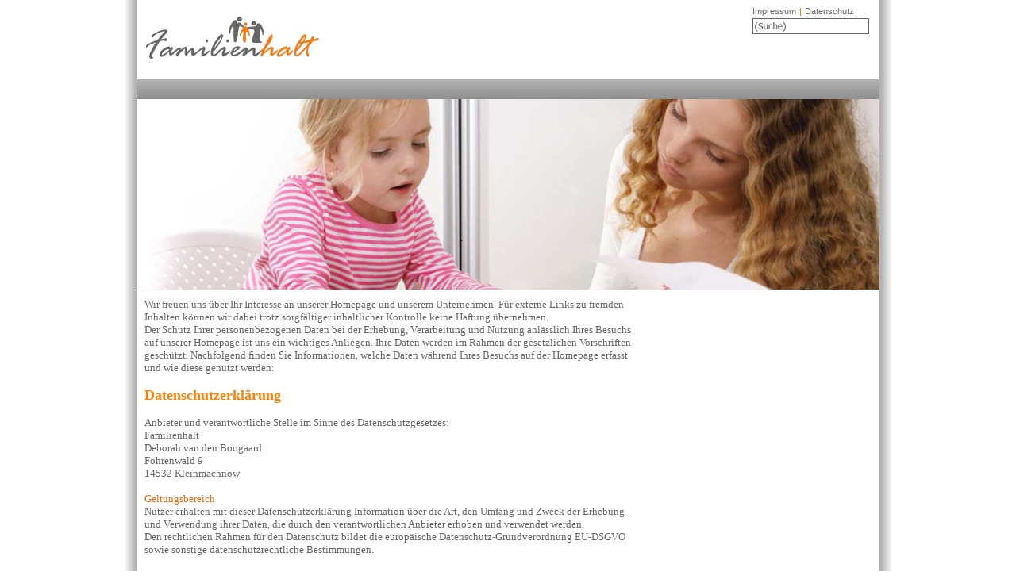

--- FILE ---
content_type: text/html; charset=ISO-8859-1
request_url: https://familienhalt.de/?site=101&language=de&session_id=aqmTNj
body_size: 33452
content:
<!DOCTYPE HTML PUBLIC "-//W3C//DTD HTML 4.01 Transitional//EN">

<html>

<head>
 <style type="text/css">
   	body {
    	overflow:scroll;
    	overflow-x: auto;
    }


	*html body {
		overflow-y: scroll;
		overflow-x: auto;

	}

    </style>


<script language="JavaScript" type="text/javascript">
var oe2edit_template_ref = { 
		tiny_flash_list_url : '../oe/tiny_flash_list.js',
		tiny_image_list_url : '../oe/tiny_image_list.js',
		oe_mediabrowser_upload_allowed_file_formats_file : '',
		custom_cssfile_for_editor : '../custom_editor.css',
		supported_files_fileupload_flash : 'swf',
		oe_url : '../oe',
		xml_url : 'http://familienhalt.de/cgi-bin/oe2edit_xml.cgi',
		cgi_url : 'http://www.familienhalt.eu/cgi-bin/oe2edit.cgi',
		oe_mediabrowser_path2script : '',
		oe2admin_url : 'http://familienhalt.de/cgi-bin/oe2admin.cgi',
		upload_url : '../oe_uploads',
		oe_mediabrowser_url : 'http://familienhalt.de/cgi-bin/oe2edit_mediabrowser.cgi',
		supported_files_fileupload_url : 'pdf,doc,xls,pps,txt,zip,rar',
		oe_menu_url : '../oe_menus',
		oe_mediabrowser_upload_allowed_file_formats_image : '',
		supported_files_fileupload_image : 'jpg,jpeg,gif,png',
		oe2edit_url : '',
		path2script : 'cgi-bin/oe2edit.cgi',
		default_language : 'de',
		file_manager_path_url : 'http://familienhalt.de/cgi-bin/oe2edit_filemanager.cgi',
		oe_mediabrowser_upload_allowed_file_formats_flash : '',
		tiny_link_list_url : '../oe/tiny_link_list.js',
		rooturl : 'http://www.familienhalt.eu',
		default_site : '001'
 } 
</script>

<script language="javascript" src="../oe/js/prototype.js" type="text/javascript"></script>
<script language="javascript" type="text/javascript" src="../oe/js/oe2edit.js"></script>
<link href="../oe/css/oe2edit.css" rel="stylesheet" type="text/css" />
<meta http-equiv="Content-Type" content="text/html; charset=iso-8859-1">
<title>..:: Familienhalt ::..</title>
<meta http-equiv="createDate" content="">
<meta http-equiv="content-language"	content="de">
<meta http-equiv="Reply-to"        	content="">
<meta name="LANGUAGE"              	content="deutsch, de">
<meta name="KEYWORDS"              	content="Familienhalt, Eltern, Beratung, Rat, Reflexion, Hilfe">
<meta name="DESCRIPTION"           	content="Gl&uuml;ckliche Familien erfordern gl&uuml;ckliche, ausgeglichene und gest&auml;rkte Eltern. FAMILIENHALT ist eine Familienberatungsstelle in freier Tr&auml;gerschaft. Wir beraten alle Menschen (Eltern, Gro&szlig;eltern, Geschwister, ErzieherInnen, LehrerInnen…) die das Bed&uuml;rfnis nach Rat, Reflektion und Hilfe rund um das Thema Kind und Familie haben.">
<meta name="revisit-after"         	content="1">
<meta name="classification"        	content="Search">
<meta name="distribution"          	content="global">
<meta name="created by"            	content="www.comwrap.eu - Outstanding Online Marketing Solutions, Frankfurt">
<meta name="rating"                	content="General">
<meta name="robots"                	content="index,follow">
<meta name="copyright"			content="Familienhalt">
<meta name="author"			content="Familienhalt">
<meta name="audience"			content="Alle">
<meta name="rating"			content="General">
<meta name="page-type"			content="Corporate Homepage">
<meta name="development"		content="www.comwrap.eu - Outstanding Online Marketing Solutions, Frankfurt">
<meta name="design"			content="www.comwrap.eu - Outstanding Online Marketing Solutions, Frankfurt">
<link href="../customer_style.css" rel="stylesheet" type="text/css">

<script language="JavaScript" src="../customer_scrips.js" type="text/JavaScript"></script>

<META name="verify-v1" content="ssndGH/xr119cnAZRl14nJdxfb6xbiA0uCLWNrfGLXg=" />
</head>

<body onKeyPress="KeyEvents(event)"  style="padding:0px; margin:0px;">


<bgsound id="oe2edit_sounds" name="oe2edit_sounds"></bgsound>
<form action="" method="post" enctype="multipart/form-data" name="oe2edit_form" target="_top" style="padding:0px; margin:0px;">

<table border="0" cellpadding="0" cellspacing="0" align="center" height="100%"  style="margin:auto; padding:0px;">
	<tr>
		<!-- Rand links -->
		<td align="right" valign="top" rowspan="4" style="border-right:1px solid #B2B2B2; background-image:url('../images/template0/gradient_left.jpg');">
			<div style="width:30px;">&nbsp;</div>
		</td>

		<!-- Headline- Bild -->
		<td align="left" valign="top">
			<div style="position:relative; top:0px; left:0px; width:936px; height:100px; overflow:hidden;">

				<!-- Logo -->
				<div style="position:absolute; top:15px; left:10px;">
					<img src="../images/template0/logo.jpg" width="221" height="62" alt="Familienhalt">
				</div>

				<!-- Impressum und Suche -->
				<div style="position:absolute; top:10px; right:10px; width:150px; height:50px; overflow:hidden;" class="template0_impressum_box">
						<a href="?site=100&language=de&session_id=5pvVpTb" class="template0_impressum_link_left">Impressum</a><a href="?site=101&language=de&session_id=5pvVpTb" class="template0_impressum_link_right">Datenschutz</a>

							<input type="text" name="q" class="template0_search_field" onBlur="if(this.value.length == 0) {this.style.backgroundImage='url(../images/template0/background_search_field.jpg)';}" onFocus="this.style.backgroundImage='url(../images/template0/background_search_field_empty.jpg)';" value="">
							<input type="submit" style="position:absolute; top:-1000px; height:50px; width:50px;" value="Suchen">
							<input name="oe_search_active" id="oe_search_active" value="" type="hidden">
				</div>

			</div>
		</td>

		<!-- Rand rechts -->
		<td align="left" valign="top" rowspan="4" style="border-left:1px solid #B2B2B2; background-image:url('../images/template0/gradient_right.jpg');">
			<div style="width:30px;">&nbsp;</div>
		</td>
	</tr>




	<tr>
		<!-- Main-Men&uuml; -->
		<td align="left" valign="top">
			<div style="position:relative; top:0px; left:0px; width:936px; height:25px; overflow:hidden; background-image:url('../images/template0/background_mainmenu.jpg');">
				<!-- only for editors
<div class="mainmenu"><a href="javascript: popup('http://familienhalt.de/cgi-bin/oe2admin.cgi?act=menu_prop_mask&menu_type=txt&menu_id=001&look=popup&session_id=5pvVpTb&site=101&language=de&open_file_name=',oe2admin,550,450);">Men&uuml; erstellen</a></div>-->

			</div>
		</td>
	</tr>




	<tr>
		<!-- DynPicture -->
		<td align="left" valign="top" style="border-bottom:1px solid #B2B2B2">
			<div style="position:relative; top:0px; left:0px; width:936px; height:240px; overflow:hidden;">
				<img src="../oe_uploads/dynamic_pictures/frau_mit_kind.jpg" alt="../oe_uploads/dynamic_pictures/frau_mit_kind.jpg" title="../oe_uploads/dynamic_pictures/frau_mit_kind.jpg" />

			</div>
		</td>
	</tr>



	<tr>
		<!-- Content -->
		<td align="left" valign="top" height="100%">

			<!-- Table f&uuml;r Content und sub1menu -->
			<table border="0" cellpadding="0" cellspacing="0" height="100%">
				<tr>
					<td align="left" valign="top" class="contenttext">
						<div style="width:636px;">
							<div style="margin:10px;">
								



























<p style="margin-right: 0px; margin-bottom: 0px; margin-left: 0px; font-stretch: normal; line-height: normal; font-family: Verdana; -webkit-text-stroke-width: initial; -webkit-text-stroke-color: #000000"><span style="-webkit-font-kerning: none">Wir freuen uns &uuml;ber Ihr Interesse an unserer Homepage und unserem Unternehmen. F&uuml;r externe Links zu fremden Inhalten k&ouml;nnen wir dabei trotz sorgf&auml;ltiger inhaltlicher Kontrolle keine Haftung &uuml;bernehmen.&nbsp;</span></p><p style="margin-right: 0px; margin-bottom: 0px; margin-left: 0px; font-stretch: normal; line-height: normal; font-family: Verdana; -webkit-text-stroke-width: initial; -webkit-text-stroke-color: #000000"><span style="-webkit-font-kerning: none">Der Schutz Ihrer personenbezogenen Daten bei der Erhebung, Verarbeitung und Nutzung anl&auml;sslich Ihres Besuchs auf unserer Homepage ist uns ein wichtiges Anliegen. Ihre Daten werden im Rahmen der gesetzlichen Vorschriften gesch&uuml;tzt. Nachfolgend finden Sie Informationen, welche Daten w&auml;hrend Ihres Besuchs auf der Homepage erfasst und wie diese genutzt werden:&nbsp;</span></p><p style="margin-right: 0px; margin-bottom: 0px; margin-left: 0px; font-stretch: normal; line-height: normal; font-family: Verdana; -webkit-text-stroke-width: initial; -webkit-text-stroke-color: #000000"><span style="-webkit-font-kerning: none">&nbsp;&nbsp;</span></p><p style="margin-right: 0px; margin-bottom: 0px; margin-left: 0px; font-stretch: normal; font-size: 18px; line-height: normal; font-family: Verdana; color: #ff7f00; -webkit-text-stroke-width: initial; -webkit-text-stroke-color: #ff7f00"><span style="-webkit-font-kerning: none"><strong>Datenschutzerkl&auml;rung</strong></span></p><p style="margin-right: 0px; margin-bottom: 0px; margin-left: 0px; font-stretch: normal; line-height: normal; font-family: Verdana; -webkit-text-stroke-width: initial; -webkit-text-stroke-color: #000000; min-height: 12px"><span style="-webkit-font-kerning: none"></span><br /></p><p style="margin-right: 0px; margin-bottom: 0px; margin-left: 0px; font-stretch: normal; line-height: normal; font-family: Verdana; -webkit-text-stroke-width: initial; -webkit-text-stroke-color: #000000"><span style="-webkit-font-kerning: none">Anbieter und verantwortliche Stelle im Sinne des Datenschutzgesetzes:</span></p><p style="margin-right: 0px; margin-bottom: 0px; margin-left: 0px; font-stretch: normal; line-height: normal; font-family: Verdana; -webkit-text-stroke-width: initial; -webkit-text-stroke-color: #000000"><span style="-webkit-font-kerning: none">Familienhalt</span></p><p style="margin-right: 0px; margin-bottom: 0px; margin-left: 0px; font-stretch: normal; line-height: normal; font-family: Verdana; -webkit-text-stroke-width: initial; -webkit-text-stroke-color: #000000"><span style="-webkit-font-kerning: none">Deborah van den Boogaard</span></p><p style="margin-right: 0px; margin-bottom: 0px; margin-left: 0px; font-stretch: normal; line-height: normal; font-family: Verdana; -webkit-text-stroke-width: initial; -webkit-text-stroke-color: #000000"><span style="-webkit-font-kerning: none">F&ouml;hrenwald 9</span></p><p style="margin-right: 0px; margin-bottom: 0px; margin-left: 0px; font-stretch: normal; line-height: normal; font-family: Verdana; -webkit-text-stroke-width: initial; -webkit-text-stroke-color: #000000"><span style="-webkit-font-kerning: none">14532 Kleinmachnow</span></p><p style="margin-right: 0px; margin-bottom: 0px; margin-left: 0px; font-stretch: normal; line-height: normal; font-family: Verdana; -webkit-text-stroke-width: initial; -webkit-text-stroke-color: #000000; min-height: 12px"><span style="-webkit-font-kerning: none"></span><br /></p><p style="margin-right: 0px; margin-bottom: 0px; margin-left: 0px; font-stretch: normal; line-height: normal; font-family: Verdana; color: #ff6600; -webkit-text-stroke-width: initial; -webkit-text-stroke-color: #ff6600"><span style="-webkit-font-kerning: none">Geltungsbereich</span></p><p style="margin-right: 0px; margin-bottom: 0px; margin-left: 0px; font-stretch: normal; line-height: normal; font-family: Verdana; -webkit-text-stroke-width: initial; -webkit-text-stroke-color: #000000"><span style="-webkit-font-kerning: none">Nutzer erhalten mit dieser Datenschutzerkl&auml;rung Information &uuml;ber die Art, den Umfang und Zweck der Erhebung und Verwendung ihrer Daten, die durch den verantwortlichen Anbieter erhoben und verwendet werden.</span></p><p style="margin-right: 0px; margin-bottom: 0px; margin-left: 0px; font-stretch: normal; line-height: normal; font-family: Verdana; -webkit-text-stroke-width: initial; -webkit-text-stroke-color: #000000"><span style="-webkit-font-kerning: none">Den rechtlichen Rahmen f&uuml;r den Datenschutz bildet die europ&auml;ische Datenschutz-Grundverordnung EU-DSGVO sowie sonstige datenschutzrechtliche Bestimmungen.</span></p><p style="margin-right: 0px; margin-bottom: 0px; margin-left: 0px; font-stretch: normal; line-height: normal; font-family: Verdana; -webkit-text-stroke-width: initial; -webkit-text-stroke-color: #000000; min-height: 12px"><span style="-webkit-font-kerning: none"></span><br /></p><p style="margin-right: 0px; margin-bottom: 0px; margin-left: 0px; font-stretch: normal; line-height: normal; font-family: Verdana; color: #ff6600; -webkit-text-stroke-width: initial; -webkit-text-stroke-color: #ff6600"><span style="-webkit-font-kerning: none">Erfassung allgemeiner Informationen</span></p><p style="margin-right: 0px; margin-bottom: 0px; margin-left: 0px; font-stretch: normal; line-height: normal; font-family: Verdana; -webkit-text-stroke-width: initial; -webkit-text-stroke-color: #000000"><span style="-webkit-font-kerning: none">Mit jedem Zugriff auf dieses Angebot werden durch uns bzw. den Webspace-Provider automatisch Informationen erfasst. Diese Informationen, auch als Server-Logfiles bezeichnet, sind allgemeiner Natur und erlauben keine R&uuml;ckschl&uuml;sse auf Ihre Person.</span></p><p style="margin-right: 0px; margin-bottom: 0px; margin-left: 0px; font-stretch: normal; line-height: normal; font-family: Verdana; -webkit-text-stroke-width: initial; -webkit-text-stroke-color: #000000"><span style="-webkit-font-kerning: none">Erfasst werden unter anderem: Name der Webseite, Datei, Datum, Datenmenge, Webbrowser und Webbrowser-Version, Betriebssystem, der Domainname Ihres Internet-Providers, die sogenannte Referrer-URL (jene Seite, von der aus Sie auf unser Angebot zugegriffen haben) und die IP-Adresse.</span></p><p style="margin-right: 0px; margin-bottom: 0px; margin-left: 0px; font-stretch: normal; line-height: normal; font-family: Verdana; -webkit-text-stroke-width: initial; -webkit-text-stroke-color: #000000"><span style="-webkit-font-kerning: none">Ohne diese Daten w&auml;re es technisch teils nicht m&ouml;glich die Inhalte der Webseite auszuliefern und darzustellen. Insofern ist die Erfassung der Daten zwingend notwendig. Dar&uuml;ber hinaus verwenden wir die anonymen Informationen f&uuml;r statistische Zwecke. Sie helfen uns bei der Optimierung des Angebots und der Technik. Wir behalten uns zudem das Recht vor die Log-Files bei Verdacht auf eine rechtswidrige Nutzung unseres Angebotes nachtr&auml;glich zu kontrollieren.</span></p><p style="margin-right: 0px; margin-bottom: 0px; margin-left: 0px; font-stretch: normal; line-height: normal; font-family: Verdana; -webkit-text-stroke-width: initial; -webkit-text-stroke-color: #000000; min-height: 12px"><span style="-webkit-font-kerning: none"></span><br /></p><p style="margin-right: 0px; margin-bottom: 0px; margin-left: 0px; font-stretch: normal; line-height: normal; font-family: Verdana; color: #ff6600; -webkit-text-stroke-width: initial; -webkit-text-stroke-color: #ff6600"><span style="-webkit-font-kerning: none">Umgang mit personenbezogenen Daten</span></p><p style="margin-right: 0px; margin-bottom: 0px; margin-left: 0px; font-stretch: normal; line-height: normal; font-family: Verdana; -webkit-text-stroke-width: initial; -webkit-text-stroke-color: #000000"><span style="-webkit-font-kerning: none">Definition: Als personenbezogene Daten gelten alle Informationen anhand derer eine Person eindeutig identifizierbar ist. Es handelt sich somit um Daten die zu einer Person zur&uuml;ckverfolgt werden k&ouml;nnen.</span></p><p style="margin-right: 0px; margin-bottom: 0px; margin-left: 0px; font-stretch: normal; line-height: normal; font-family: Verdana; -webkit-text-stroke-width: initial; -webkit-text-stroke-color: #000000"><span style="-webkit-font-kerning: none">Zu diesen personenbezogenen Daten z&auml;hlen der Vorname und der Name, die Telefonnummer sowie die E-Mail-Adresse. Ebenso als personenbezogene Daten gelten Informationen zu Hobbies, Mitgliedschaften und Vorlieben sowie Internetseiten die aufgerufen wurden.</span></p><p style="margin-right: 0px; margin-bottom: 0px; margin-left: 0px; font-stretch: normal; line-height: normal; font-family: Verdana; -webkit-text-stroke-width: initial; -webkit-text-stroke-color: #000000"><span style="-webkit-font-kerning: none">Diese Daten werden - wenn &Uuml;berhaupt - nur zu geringen Teilen von Familienhalt erhoben und genutzt und dies auch nur, wenn der Nutzer aktiv diese Informationen &uuml;ber das Kontaktformular preisgibt. Diese Daten werden gegebenenfalls auch nur weitergegeben, sofern der Gesetzgeber dies ausdr&uuml;cklich erlaubt oder aber der Nutzer in die Erhebung, Bearbeitung, Nutzung und Weitergabe der Daten einwilligt.</span></p><p style="margin-right: 0px; margin-bottom: 0px; margin-left: 0px; font-stretch: normal; line-height: normal; font-family: Verdana; -webkit-text-stroke-width: initial; -webkit-text-stroke-color: #000000"><span style="-webkit-font-kerning: none">Die uns zur Verf&uuml;gung gestellten personenbezogenen Daten verwenden wir nur zur Beantwortung Ihrer Anfragen, zur Abwicklung mit Ihnen geschlossener Vertr&auml;ge und f&uuml;r die technische Administration.</span><span style="-webkit-text-stroke-width: initial">&nbsp;Bei Erstkontakt empfehlen wir zudem auch gerne den telefonischen Weg.</span></p><p style="margin-right: 0px; margin-bottom: 0px; margin-left: 0px; font-stretch: normal; line-height: normal; font-family: Verdana; -webkit-text-stroke-width: initial; -webkit-text-stroke-color: #000000; min-height: 12px"><span style="-webkit-font-kerning: none"></span><br /></p><p style="margin-right: 0px; margin-bottom: 0px; margin-left: 0px; font-stretch: normal; line-height: normal; font-family: Verdana; color: #ff6600; -webkit-text-stroke-width: initial; -webkit-text-stroke-color: #ff6600"><span style="-webkit-font-kerning: none">Kontaktformular</span></p><p style="margin-right: 0px; margin-bottom: 0px; margin-left: 0px; font-stretch: normal; line-height: normal; font-family: Verdana; -webkit-text-stroke-width: initial; -webkit-text-stroke-color: #000000"><span style="-webkit-font-kerning: none">Wenn Sie uns &uuml;ber das Onlineformular oder per E-Mail kontaktieren, speichern wir die von Ihnen gemachten Angaben - bis auf Widerruf -, um Ihre Anfrage beantworten und m&ouml;gliche Anschlussfragen stellen zu k&ouml;nnen.</span></p><p style="margin-right: 0px; margin-bottom: 0px; margin-left: 0px; font-stretch: normal; line-height: normal; font-family: Verdana; -webkit-text-stroke-width: initial; -webkit-text-stroke-color: #000000; min-height: 12px"><span style="-webkit-font-kerning: none"></span><br /></p><p style="margin-right: 0px; margin-bottom: 0px; margin-left: 0px; font-stretch: normal; line-height: normal; font-family: Verdana; color: #ff6600; -webkit-text-stroke-width: initial; -webkit-text-stroke-color: #ff6600"><span style="-webkit-font-kerning: none">Cookies</span></p><p style="margin-right: 0px; margin-bottom: 0px; margin-left: 0px; font-stretch: normal; line-height: normal; font-family: Verdana; -webkit-text-stroke-width: initial; -webkit-text-stroke-color: #000000"><span style="-webkit-font-kerning: none">Diese Webseite verwendet, wenn auch sehr sparsam, sogenannte Cookies. Cookies sind im Allgemeinen Textdateien, die vom Server aus auf Ihrem Rechner gespeichert werden. Sie enthalten Informationen zum Browser, zur IP-Adresse, dem Betriebssystem und zur Internetverbindung. Diese Daten werden von uns nicht an Dritte weitergegeben oder ohne ihre Zustimmung mit personenbezogenen Daten verkn&uuml;pft.</span></p><p style="margin-right: 0px; margin-bottom: 0px; margin-left: 0px; font-stretch: normal; line-height: normal; font-family: Verdana; -webkit-text-stroke-width: initial; -webkit-text-stroke-color: #000000"><span style="-webkit-font-kerning: none">Cookies erf&uuml;llen vor allem zwei Aufgaben: sie erm&ouml;glichen die korrekte Darstellung der Webseite und&nbsp;</span>helfen Anbietern ihren Nutzern&nbsp;<span style="-webkit-text-stroke-width: initial">die Navigation durch das Angebot zu erleichtern.</span></p><p style="margin-right: 0px; margin-bottom: 0px; margin-left: 0px; font-stretch: normal; line-height: normal; font-family: Verdana; -webkit-text-stroke-width: initial; -webkit-text-stroke-color: #000000"><span style="-webkit-font-kerning: none">Nutzer haben die M&ouml;glichkeit unser Angebot auch ohne Cookies aufzurufen. Dazu m&uuml;ssen im Browser die entsprechenden Einstellungen ge&auml;ndert werden. Informieren Sie sich bitte &uuml;ber die Hilfsfunktion Ihres Browsers, wie Cookies deaktiviert werden. Wir weisen allerdings darauf hin, dass dadurch einige Funktionen dieser Webseite m&ouml;glicherweise beeintr&auml;chtigt werden und der Nutzungskomfort eingeschr&auml;nkt wird.&nbsp;</span></p><p style="margin-right: 0px; margin-bottom: 0px; margin-left: 0px; font-stretch: normal; line-height: normal; font-family: Verdana; -webkit-text-stroke-width: initial; -webkit-text-stroke-color: #000000; min-height: 12px"><span style="-webkit-font-kerning: none"></span><br /></p><p style="margin-right: 0px; margin-bottom: 0px; margin-left: 0px; font-stretch: normal; line-height: normal; font-family: Verdana; color: #ff6600; -webkit-text-stroke-width: initial; -webkit-text-stroke-color: #ff6600"><span style="-webkit-font-kerning: none">Datensparsamkeit</span></p><p style="margin-right: 0px; margin-bottom: 0px; margin-left: 0px; font-stretch: normal; line-height: normal; font-family: Verdana; -webkit-text-stroke-width: initial; -webkit-text-stroke-color: #000000"><span style="-webkit-font-kerning: none">Personenbezogene Daten speichern wir gem&auml;&szlig; den Grunds&auml;tzen der Datenvermeidung und Datensparsamkeit nur so lange, wie es erforderlich ist oder vom Gesetzgeber her vorgeschrieben wird (gesetzliche Speicherfrist). Entf&auml;llt der Zweck der erhobenen Informationen oder endet die Speicherfrist, sperren oder l&ouml;schen wir die Daten.</span></p><p style="margin-right: 0px; margin-bottom: 0px; margin-left: 0px; font-stretch: normal; line-height: normal; font-family: Verdana; -webkit-text-stroke-width: initial; -webkit-text-stroke-color: #000000; min-height: 12px"><span style="-webkit-font-kerning: none"></span><br /></p><p style="margin-right: 0px; margin-bottom: 0px; margin-left: 0px; font-stretch: normal; line-height: normal; font-family: Verdana; color: #ff6600; -webkit-text-stroke-width: initial; -webkit-text-stroke-color: #ff6600"><span style="-webkit-font-kerning: none">Ihre Rechte auf Auskunft, Berichtigung, Sperre, L&ouml;schung und Widerspruch</span></p><p style="margin-right: 0px; margin-bottom: 0px; margin-left: 0px; font-stretch: normal; line-height: normal; font-family: Verdana; -webkit-text-stroke-width: initial; -webkit-text-stroke-color: #000000"><span style="-webkit-font-kerning: none">Ihr Vertrauen ist uns wichtig. Daher m&ouml;chten wir Ihnen jederzeit Rede und Antwort bez&uuml;glich der Verarbeitung Ihrer personenbezogenen Daten stehen. Wenn Sie Fragen haben, die Ihnen diese Datenschutzerkl&auml;rung nicht beantworten konnte oder wenn Sie zu einem Punkt vertiefte Informationen w&uuml;nschen, wenden Sie sich bitte jederzeit an uns.&nbsp;</span></p><p style="margin-right: 0px; margin-bottom: 0px; margin-left: 0px; font-stretch: normal; line-height: normal; font-family: Verdana; -webkit-text-stroke-width: initial; -webkit-text-stroke-color: #000000"><span style="-webkit-font-kerning: none">Sie haben das Recht auf Antrag unentgeltlich eine Auskunft &uuml;ber die bei uns gespeicherten personenbezogenen Daten anzufordern und/oder eine Berichtigung, Sperrung oder L&ouml;schung zu verlangen. Um eine Datensperre jederzeit ber&uuml;cksichtigen zu k&ouml;nnen, ist es erforderlich, die Daten f&uuml;r Kontrollzwecke in einer Sperrdatei vorzuhalten. Besteht keine gesetzliche Archivierungspflicht, k&ouml;nnen Sie auch die L&ouml;schung der Daten verlangen.&nbsp;</span></p><p style="margin-right: 0px; margin-bottom: 0px; margin-left: 0px; font-stretch: normal; line-height: normal; font-family: Verdana; -webkit-text-stroke-width: initial; -webkit-text-stroke-color: #000000"><span style="-webkit-font-kerning: none">Sicherheitshinweis:</span></p><p style="margin-right: 0px; margin-bottom: 0px; margin-left: 0px; font-stretch: normal; line-height: normal; font-family: Verdana; -webkit-text-stroke-width: initial; -webkit-text-stroke-color: #000000"><span style="-webkit-font-kerning: none">Bei der &Uuml;bermittlung vertraulicher Informationen empfehlen wir generell das pers&ouml;nlich Gespr&auml;ch oder den Postweg.</span></p><p style="margin-right: 0px; margin-bottom: 0px; margin-left: 0px; font-stretch: normal; line-height: normal; font-family: Verdana; -webkit-text-stroke-width: initial; -webkit-text-stroke-color: #000000; min-height: 12px"><span style="-webkit-font-kerning: none"></span><br /></p><p style="margin-right: 0px; margin-bottom: 0px; margin-left: 0px; font-stretch: normal; line-height: normal; font-family: Verdana; color: #ff6600; -webkit-text-stroke-width: initial; -webkit-text-stroke-color: #ff6600"><span style="-webkit-font-kerning: none">&Auml;nderung unserer Datenschutzerkl&auml;rung</span></p><p style="margin-right: 0px; margin-bottom: 0px; margin-left: 0px; font-stretch: normal; line-height: normal; font-family: Verdana; -webkit-text-stroke-width: initial; -webkit-text-stroke-color: #000000"><span style="-webkit-font-kerning: none">Um zu gew&auml;hrleisten, dass unsere Datenschutzerkl&auml;rung stets den aktuellen gesetzlichen Vorgaben entspricht, behalten wir uns jederzeit &Auml;nderungen vor. Das gilt auch f&uuml;r den Fall, dass die Datenschutzerkl&auml;rung aufgrund neuer oder &uuml;berarbeiteter Leistungen, zum Beispiel neuer Serviceleistungen, angepasst werden muss. Die neue Datenschutzerkl&auml;rung greift dann bei Ihrem n&auml;chsten Besuch auf unserem Angebot.</span></p><p style="margin-right: 0px; margin-bottom: 0px; margin-left: 0px; font-stretch: normal; line-height: normal; font-family: Verdana; -webkit-text-stroke-width: initial; -webkit-text-stroke-color: #000000; min-height: 12px"><span style="-webkit-font-kerning: none"></span><br /></p><p>&nbsp;</p><p style="margin-right: 0px; margin-bottom: 0px; margin-left: 0px; font-stretch: normal; line-height: normal; font-family: Verdana; -webkit-text-stroke-width: initial; -webkit-text-stroke-color: #000000"><span style="-webkit-font-kerning: none">Quelle: Datenschutz-Konfigurator von <a href="http://www.mein-datenschutzbeauftragter.de/">mein-datenschutzbeauftragter.de</a></span></p><p style="margin-right: 0px; margin-bottom: 0px; margin-left: 0px; font-stretch: normal; line-height: normal; font-family: Verdana; -webkit-text-stroke-width: initial; -webkit-text-stroke-color: #000000">&nbsp;</p><p style="margin-right: 0px; margin-bottom: 0px; margin-left: 0px; font-stretch: normal; line-height: normal; font-family: Verdana; -webkit-text-stroke-width: initial; -webkit-text-stroke-color: #000000">&nbsp;</p><p>Haftungshinweis:</p><p>Trotz sorgf&auml;ltiger inhaltlicher Kontrolle &uuml;bernehmen wir keine Haftung f&uuml;r die Inhalte externer Links. F&uuml;r den Inhalt der verlinkten Seiten sind ausschlie&szlig;lich deren Betreiber verantwortlich.</p>










							<div>
						</div>
					</td>

					<td align="right" valign="top">
						<div style="width:300px; overflow:hidden;">
							<div style="margin-top:40px; margin-right:10px; height:300px;">
								
							</div>
						</div>
					</td>
				</tr>
			</table>
		</td>
	</tr>




</table>
<!-- 17.08.2006 Steffen -->
<!-- Beginning of oe2edit login window -->
<link href="../oe/css/loginWindow.css" rel="stylesheet" type="text/css">
<script type="text/javascript" src="../oe/js/wz_dragdrop.js"></script>

<div id="oe_login_window" onmouseup="SetWindowPosition(this.style.left, this.style.top);" style="width:380px; height:235px; position:absolute; left:50px; top:50px; visibility:hidden; z-index:1000;" class="oe_login_fenster">
<div id="oe_login_window_inner_div" style="z-index:999">
<table border="0" cellpadding="0" cellspacing="0" style="width:380px;">
<tr>
<td align="left" valign="middle" style="background-image:url(../oe/images/login/login_02.gif); width:17px; height:32px;"></td>
<td align="left" valign="middle" colspan="2" style="background-image:url(../oe/images/login/login_04.gif); width:348px; height:17px;"></td>
<td align="left" valign="middle" style="background-image:url(../oe/images/login/login_05.gif); width:15px; height:32px;"></td>
</tr>
<tr>
<td align="left" valign="middle" style="background-image:url(../oe/images/login/login_06.gif); width:17px;"></td>
<td style="background-color:#FFFFFF; width:190px; height:65px; padding-left:10px; padding-top:10px;" align="left" valign="top">
<img src="../oe/images/login/login_14.jpg" width="130" height="24" align="top"><br>
<span class="oe_login_hinweise" id="login_message" name="login_message">

</span>
</td>
<td style="background-color:#FFFFFF; width:138px; height:65px; padding-right:10px; text-align:right;" align="right" valign="middle">
<a href="http://www.oe2edit.com" target="_blank">
<img src="../oe/images/login/login_08.gif" height="65" width="81" border="0">
</a>
</td>
<td align="left" valign="middle" style="background-image:url(../oe/images/login/login_10.gif); width:15px;"></td>
</tr>
<tr>
<td align="left" valign="middle" style="background-image:url(../oe/images/login/login_06.gif); width:17px;"></td>
<td colspan="2" align="left" valign="middle" style="background-color:#FFFFFF; width:338px; padding-left:10px; padding-right:10px;">
<table align="left" style="margin:0px; padding:0px;">
<tr>
<td align="left" valign="middle" style="width:130px;" class="oe_login_beschreibung">Username:</td>
<td align="right" valign="middle" style="width:188px;">
<input name="username" type="text" class="oe_login_textboxes" id="user"  onKeyPress="Tastendruck()">
</td>
</tr>
<tr>
<td align="left" valign="middle" style="width:130px;" id="pw_text" class="oe_login_beschreibung">Passwort:</td>
<td align="right" valign="middle" style="width:188px;">
<input name="password" type="password" class="oe_login_textboxes" id="password" onKeyPress="Tastendruck()">
</td>
</tr>
<tr>
<td align="left" valign="middle" style="width:130px;" class="oe_login_beschreibung">&nbsp;</td>
<td align="left" valign="middle" style="width:188px; padding:0px;"><input name="pwf_chk" type="checkbox" id="pwf_chk" value="1" onClick="pwf_field();"><span class="oe_login_beschreibung_passwortvergessen" title="Wenn Sie Ihr Passwort vergessen haben, geben Sie nur den Benutzernamen ein und klicken hier." onClick="pwf();">Passwort vergessen</span>
</td>
</tr>
<tr>
<td align="left" valign="bottom" style="width:130px;" class="oe_login_beschreibung_copyright"><a href="http://www.knoefler.com" target="_blank">(c) 2006 knoefler.com</a></td>
<td align="right" valign="bottom" style="width:188px;"><br>
		<a href="javascript:window.document.forms['oe2edit_form'].submit();" onMouseOut="oe2edit_swapImgRestore()" onMouseOver="oe2edit_swapImage('ok','','../oe/images/login/login_19_button_over.gif',1)">
				<img src="../oe/images/login/login_19_button.gif" alt="log in" name="ok" width="71" height="17" border="0" class="oe_login_buttons"></a>
		<a href="javascript:showLogin('hidden');" onMouseOut="oe2edit_swapImgRestore()" onMouseOver="oe2edit_swapImage('abbrechen','','../oe/images/login/login_20_button_over.gif',1)">
			<img src="../oe/images/login/login_20_button.gif" alt="abbrechen" name="abbrechen" width="71" height="17" border="0" class="oe_login_buttons"></a>
	</td>
</tr>
</table>
</td>
<td style="background-image:url(../oe/images/login/login_10.gif); width:15px;"></td>
</tr>
<tr>
<td style="background-image:url(../oe/images/login/login_22.gif); width:17px; height:21px;"></td>
<td colspan="2" style="background-image:url(../oe/images/login/login_23.gif); width:348px; height:21px;"></td>
<td style="background-image:url(../oe/images/login/login_24.gif); width:15px; height:21px;"></td>
</tr>
</table>
</div>
</div>
<input name="loginWindowX" type="hidden" value="50">
<input name="loginWindowY" type="hidden" value="50">


<!-- End of oe2edit login window -->

<input name="site" type="hidden" value="101">
<input name="language" type="hidden" value="de">
<input name="writeright" type="hidden" value="no">
<input name="content_text_file" type="hidden" value="101_de.htm">
<input name="user_specific_site" type="hidden" value="">
<input name="user_specific_site_username" type="hidden" value="">
<input name="show" type="hidden" value="">
<input name="session_id" type="hidden" value="5pvVpTb">
<input name="action" type="hidden" value="">
<input name="oe_editable" type="hidden" value="">
<input type="hidden" name="oe_infobox_show_page200_de" value="0" />

</form>


<script language="javascript" type="text/javascript">
	document.getElementsByTagName('body')[0].innerHTML = document.getElementsByTagName('body')[0].innerHTML.replace(/\(2Vi9g8t\)/g,'@');
	document.getElementsByTagName('body')[0].innerHTML = document.getElementsByTagName('body')[0].innerHTML.replace(/\%282Vi9g8t\%29/g,'@');
</script>
<script type="text/javascript">
oe2edit_object_fix();
</script>

<script type="text/javascript">
<!--
var old_visibility = document.getElementById('oe_login_window').style.visibility;
document.getElementById('oe_login_window_inner_div').style.display = 'none';
document.getElementById('oe_login_window').style.visibility = 'visible';
SET_DHTML("oe_login_window");
document.getElementById('oe_login_window').style.visibility = old_visibility;
document.getElementById('oe_login_window_inner_div').style.display = '';
init_oe_forms_events();
//-->
</script>

</body>


</html>



--- FILE ---
content_type: text/css
request_url: https://familienhalt.de/oe/css/loginWindow.css
body_size: 1456
content:
.oe_login_hinweise {
	font-family: Arial, Verdana, Helvetica, sans-serif;
	font-size: 8pt;
	color: #FA7813;
	font-weight: normal;
	text-align:left;
}
.oe_login_beschreibung {
	font-family: Arial, Verdana, Helvetica, sans-serif;
	font-size: 9pt;
	color: #4E5A73;
	font-weight: normal;
	text-align:left;
}
.oe_login_text_disabled {
	font-family: Arial, Verdana, Helvetica, sans-serif;
	font-size: 9pt;
	color: #CCCCCC;
	font-weight: normal;
	text-align:left;
}
.oe_login_beschreibung_copyright {
	font-family: Arial, Verdana, Helvetica, sans-serif;
	font-size: 7pt;
	color: #4E5A73;
	font-weight: normal;
	text-align:left;
}
.oe_login_beschreibung_passwortvergessen {
	font-family: Arial, Verdana, Helvetica, sans-serif;
	font-size: 8pt;
	color: #4E5A73;
	font-weight: normal;
	text-align:left;
	text-decoration:underline;
	cursor: default;
	filter: Chroma(Color=FF6600);
	cursor:pointer;
}
.oe_login_textboxes {
	font-family: Arial, Verdana, Helvetica, sans-serif;
	font-size: 8pt;
	color: #FA7813;
	font-weight: normal;
	text-align:left;
	border: 1px solid #4E5A73;
	width:188px;;
	height:16px;
}
.oe_login_textboxes_disabled {
	font-family: Arial, Verdana, Helvetica, sans-serif;
	font-size: 8pt;
	color: #CCCCCC;
	font-weight: normal;
	text-align:left;
	border: 1px solid #CCCCCC;
	width:188px;
	height:16px;
}
.oe_login_fenster a:link, a:visited  {
	color: #4E5A73;
	font-weight:normal;
	text-decoration:none;
	background-color:transparent;
}
.oe_login_fenster a:hover {
	color: #FA7813;
	background-color:transparent;
	font-weight:normal;
	text-decoration:underline;
}

.oe_login_buttons {
	padding:0px;
	margin:0px;
}


--- FILE ---
content_type: text/javascript
request_url: https://familienhalt.de/oe/js/oe2edit.js
body_size: 22579
content:
// 2007-08-28 Steffen based on 10.06.2007 Sönke


oe2edit_preloadImages('../oe/images/login/login_20_button_over.gif', '../oe/images/login/login_19_button_over.gif');



function getKeyCode(ev)
{
    if(ev.which != undefined)//Firefox
    {
        if(ev.which>0)
        {
            return ev.which;
        }
        else if(ev.keyCode != undefined)
        {
            return ev.keyCode;
        }
        else if (ev.modifiers != undefined)
        {
            return ev.modifiers;
        }
        else
        {
            return false;
        }
    }
    else //1337 M$ I3xPl0r3r0r, die erste Wahl fuer den anspruchsvollen Surfer
    {
        return ev.keyCode;
    }
}

function KeyEvents(ev)
{    for(var i=0;i<=ACCESSKEYS.length;i++)
    {
        if(ACCESSKEYS[i] == getKeyCode(ev))
        {
 
 		//alert("Array Element: " + String(i));
			wassollgeladenwerden();
        }
    }
}
//------------------------------------------------------------------------

function gallery_action(dowhattodo){
	window.document.oe2edit_form.module_action.value = dowhattodo;
	window.document.oe2edit_form.submit();
	return true;
}
function delete_gallery_images(){
	var Check = confirm("Wollen Sie wirklich alle gewählten Dateien entgültig vom Server löschen?");
	if (Check == true){
		window.document.oe2edit_form.module_action.value = "gallery_delete_files";
		window.document.oe2edit_form.submit();
	}else{
		return false;
	}
	return true;
}
function rueckfrage_link(frage,linkurl){
	var Check = confirm(frage);
	if (Check == true){
		document.location.href = linkurl;
	}else{
		return false;
	}
	
	return true;
}

function delete_selector(dateiname){
	dateiname.toString();
	trashbox_full = new Image ();
	trashbox_empty = new Image ();
	trashbox_full.src = "../oe/images/icons/trashbox-20_full.gif";
	trashbox_empty.src = "../oe/images/icons/trashbox-20.gif";
	//alert(dateiname+": "+document.forms[0]["deletefile_"+dateiname].value);
	if(document.forms[0]["deletefile_"+dateiname].value == 1){
		// Wenn schon selected wieder deselecten
		document["datei_"+dateiname].border = 0;
		document["datei_"+dateiname].style.border = "0px solid red";
		document.forms[0]["deletefile_"+dateiname].value = 0;
		document["datei_"+dateiname].alt = document.images["datei_"+dateiname].title = "Dieses Bild doch nicht vom Server löschen";
		document["datei_"+dateiname].style.filter = false;
		document['deleteicon_'+dateiname].src = trashbox_empty.src;
	}else{
		// Fürs löschen merken
		document["datei_"+dateiname].alt="Dieses Bild wird vom Server gelöscht";
		document["datei_"+dateiname].title="Dieses Bild wird vom Server gelöscht";
		document["datei_"+dateiname].style.border = "thin solid red";
		document["datei_"+dateiname].border = 1;
		document["datei_"+dateiname].style.border = "1px solid red";
		document.forms[0]["deletefile_"+dateiname].value = 1;
		document["datei_"+dateiname].style.filter = "Gray()";
		document['deleteicon_'+dateiname].src = trashbox_full.src;
	}
}


function popup(url,name,xsize,ysize)
{
	var navName = navigator.appName;
	var brVer = navigator.userAgent; var brNum; var reg = new RegExp('/');

	var breite = screen.width;
	var hoehe = screen.height;
	var agt=navigator.userAgent.toLowerCase();

	if (breite < 1024){
		top.location.href = url;
	}else{
		fenster = window.open(url, name, "toolbar=no,location=no,directories=no,status=no,menubar=no,scrollbars=yes,resizable=yes,copyhistory=no,width="+xsize+",height="+ysize);
		var xpos=(breite-920)/2;
		var ypos=20;
		fenster.moveTo(xpos,ypos);
                setTimeout('fenster.focus();',200);
	}
}


function cms_save(){
	window.document.oe2edit_form.action.value = "speichern";
	window.document.oe2edit_form.submit();
}

function cms_aufrufen(){
	window.document.oe2edit_form.action.value = "edit";
	window.document.oe2edit_form.submit();
}
function wassollgeladenwerden(){

	if (document.getElementsByName('oe_search_active')[0]) {
		if (document.getElementsByName('oe_search_active')[0].value != "") {
			return false;
		}
	}
	
	if(window.document.oe2edit_form.oe_editable.value == "off"){
		// oe bewirkt nichts
		return false;
	}else if( (window.document.oe2edit_form.oe_editable.value != "") && (window.document.oe2edit_form.oe_editable.value != "true") ){
		
		shake(3);// Fenster zittert
		playSound("../oe/sounds/failure.mp3");
		alert(window.document.oe2edit_form.oe_editable.value);
		return false;
	}
	
	if(window.document.oe2edit_form.action.value == "false"){
		// oe bewirkt nichts
		// Fenster Zittert
		shake(3);
		playSound("../oe/sounds/failure.mp3");
	}else if (window.document.oe2edit_form.action.value == "alert"){ 
		// oe erzeugt Fehlermeldung in Fenster
		playSound("../oe/sounds/failure.mp3");
		shake(3);
		alert("Diese Seite kann leider nicht editiert werden.");
	}else if (window.document.oe2edit_form.action.value == "gallery_edit"){ 
		window.document.oe2edit_form.submit();		
	}else if (window.document.oe2edit_form.action.value == "guestbook_edit"){ 
		window.document.oe2edit_form.submit();		
	}else if (window.document.oe2edit_form.action.value == "vote_edit"){ 
		window.document.oe2edit_form.submit();		
	}else if ( (window.document.oe2edit_form.action.value == "edit") || (window.document.oe2edit_form.action.value == "") ){ 
		if(document.getElementById('oe_login_window').style.visibility != "hidden"){
			// Wenn Login Window gezeigt wird nicht auf oe reagieren!
			return false;
		}else if(window.document.oe2edit_form.writeright.value == "yes"){
			// ist eingeloggt und hat scheinbar schreibrechte
			// eo ruft Editor auf
			cms_aufrufen();
		}else if(window.document.oe2edit_form.writeright.value == "no"){
			window.document.oe2edit_form.action.value = "edit";
			showLogin('visible',window.document.oe2edit_form.loginWindowX.value,window.document.oe2edit_form.loginWindowY.value,'');
			//alert("Sorry, you have no right to change this text.");
		}else{
			// Der Benutzer ist nicht angemeldet, bzw kein Editor
			window.document.oe2edit_form.action.value = "edit";
			showLogin('visible',window.document.oe2edit_form.loginWindowX.value,window.document.oe2edit_form.loginWindowY.value,'Bitte melden Sie sich an.');
		}
	}else{
		shake();
	}
}

/*
function oe2editInit() {
	aler("hier!");
	return 1;
    /*var formObj = document.getElementByName("oe2edit_form");
    for (var i = 0; i<formObj.childNodes.length; i++) {
        if( (formObj.childNodes[i].nodeType == 1) && (formObj.childNodes[i].type == "text") ){
            XBrowserAddHandler(formObj.childNodes[i], "focus", HandlerFoc);
            XBrowserAddHandler(formObj.childNodes[i], "blur", HandlerBlu);
            XBrowserAddHandler(formObj.childNodes[i], "mouseover", HandlerOver);
            XBrowserAddHandler(formObj.childNodes[i], "mouseout", HandlerOut);
		document.getElementById("debugText").innerHTML += "T: ";
        }else{
		document.getElementById("debugText").innerHTML += "- ";
        }
    	document.getElementById("debugText").innerHTML += formObj.childNodes[i].name + "/" + formObj.childNodes[i].id + ": "+ formObj.childNodes[i].type + "<br>";
    }
    window.status += i+" Objekte durchlaufen";
    alert("Init beendet");
    *//*
}
function HandlerFoc() {
	window.status = "oe2edit off";
	document.textFieldInFocus = true;
}
function HandlerBlu() {
	window.status = "oe2edit on";
	document.textFieldInFocus = false;
}
function HandlerOver() {
    this.style.backgroundColor = "#FF0000";
}
function HandlerOut() {
    this.style.backgroundColor = "#FFFFFF";
}

//---------------------------------------------------------------------------
function XBrowserAddHandler(target, eventName, fnHandler) {
    var originalHandler = target["on"+eventName];
    if (originalHandler) {
        target["on"+eventName] = function (e) {
            XBrowserApplyHandler(this, originalHandler, e);
            XBrowserApplyHandler(this, fnHandler, e);
        };
    } else {
        target["on"+eventName] = function (e) {
            XBrowserApplyHandler(this, fnHandler, e);
        };
    }
}
function XBrowserApplyHandler(target, fn, e) {
    if (!e) {
        e = window.event;
    }
    if (!e) {
        alert("Problem mit XBrowserApplyHandler: Objekt nicht gefunden!");
    }
    if (Function.prototype.call) {
        fn.call(target, e);
    } else {
        target.__XBrowserElementApply = fn;
        target.__XBrowserElementApply(e);
    }
}
*/

// Fürs Voting
function vote(zeile,nummer){
	var voteimage = "voteimage"+zeile+""+nummer;
	var votevalue = "votevalue"+zeile+""+nummer;
	if(window.document.oe2edit_form[votevalue].value == 0){
		window.document.oe2edit_form[votevalue].value = 1;
		window.document.images[voteimage].src = voteimage_aktiv.src;
	}else{
		window.document.oe2edit_form[votevalue].value = 0;
		window.document.images[voteimage].src = voteimage_deaktiv.src;
	}
}


// Für das Formularsenden
function formularsenden() {
	window.document.oe2edit_form.module_action.value = "formular_senden";
	window.document.oe2edit_form.submit();

}


function SetWindowPosition (x, y) {

	// Aus den x und y Werten die "px" Angaben rausholen
	var new_x = x.replace(/px/, "");
	var new_y = y.replace(/px/, "");
	
	// Schauen, dass die Werte nicht zu klein werden
	if (new_x < 0) {
		new_x = 0;
	}
	
	if (new_y < 0) {
		new_y = 0;
	}
	
	// Werte in die Hiddenfields übernehmen
	window.document.oe2edit_form.loginWindowX.value = new_x;
	window.document.oe2edit_form.loginWindowY.value = new_y;

}



// JPG Check ####################################################################################
function jpgcheck()
{
	var filename, flag, extensionA=".jpg", extensionB=".JPG";
	filename=window.document.oe2edit_form.file.value;
	flag=window.document.oe2edit_form.flag.value;
	if (flag==1){
		playSound("../oe/sounds/failure.mp3");
		shake(3);
		alert("Der Uploadvorgang läuft.\nJe nach Leitungskapazität kann dieser Vorgang sehr lange dauern!");
		window.document.oe2edit_form.flag.value='1';
		return false;
	}
	if ( (filename.indexOf(extensionA)==-1) && (filename.indexOf(extensionB)==-1)) {
		playSound("../oe/sounds/failure.mp3");
		window.document.oe2edit_form.file.focus();
		window.document.oe2edit_form.flag.value='0';
		window.document.oe2edit_form.upload_button.disabled=false;
		//Fenster soll sich bei einem Fehler Schütteln!
		shake(3);
		alert("Bitte vergewissern Sie sich, dass Sie nur ein JPG-Datei oder ein ZIP-Archive mit JPG-Dateien ausgewählt haben.");
		return false;
	}else{
		window.document.oe2edit_form.flag.value='1';
		window.document.oe2edit_form.upload_button.disabled=true;
		window.document.oe2edit_form.submit();
		return true;
	}
}

function upload_button_click(extensionchain)
{
	extensions = new Array();
	extensions = extensionchain.split(',');
	var check = false;
	var file=window.document.oe2edit_form.file.value.toLowerCase();
	
	// Wenn kein gültiger File übergeben wurde:
	if(file.length < 5){
			playSound("../oe/sounds/failure.mp3");
			shake(3);
			alert("Die Datei "+file+" ist leider nicht erlaubt. Bitte wählen Sie eine Datei folgenden Typs "+extensionchain);
			window.document.oe2edit_form.flag.value='0';
			window.document.oe2edit_form.file.focus();
			return false;		
	}
	
	for(i=0;i<extensions.length;i++){
		if(file.indexOf( extensions[i].toLowerCase() ) > -1){
			check = true;
		}
	}
	// Wenn gar keine extension übergeben wurden alle Files akzeptieren
	if(extensions.length == 0){
		check = true;
	}
	
	flag=window.document.oe2edit_form.flag.value;
	if (flag==1){
		playSound("../oe/sounds/failure.mp3");
		shake(3);
		alert("Der Uploadvorgang läuft.\nJe nach Leitungskapazität kann dieser Vorgang sehr lange dauern!");
		window.document.oe2edit_form.flag.value='1';
		return false;
	}
	if (check == true) {
		window.document.oe2edit_form.flag.value='1';
		window.document.oe2edit_form.upload_button.disabled=true;
		window.document.oe2edit_form.submit();
		return true;
	}else{
		playSound("../oe/sounds/failure.mp3");
		window.document.oe2edit_form.file.focus();
		window.document.oe2edit_form.flag.value='0';
		window.document.oe2edit_form.upload_button.disabled=false;
		//Fenster soll sich bei einem Fehler Schütteln!
		shake(3);
		alert("Die Datei "+file+" ist leider nicht erlaubt. Bitte wählen Sie eine Datei folgenden Typs "+extensionchain);
		return false;
	}
}

function shake(n) { 
	var i;
	// n ist Bebenstärke je größer die Zahl um so stärker das Beben
	if (self.moveBy){ 
		for (i = 10; i > 0; i--) { 
			for (j = n; j > 0; j--) { 
				self.moveBy(0,i); 
				self.moveBy(i,0); 
				self.moveBy(0,-i); 
				self.moveBy(-i,0); 
			} 
		} 
	} 
}

function playSound(soundfile) {
  document.all.oe2edit_sounds.src = soundfile;
}

function oe_winresize (xspace,yspace){
	// Ließt höhe und Breite des Images aus und passt die Fenstergröße dem Bild an.
	var scrW = window.document.images[0].width+30+xspace;
	var scrH = window.document.images[0].height+30+yspace;
	var breite = screen.width;
	var hoehe = screen.height;
	if(breite < scrW){
		// Wenn die Bildschimauflösung kleiner ist als die Breite des Bildes,
		// dann soll die Popupbriete etwas kleiner als die Bildschirmauflösung sein.
		scrW = breite - breite/10;
	}
	if(hoehe < scrH){
		// das gleiche für die Höhe
		scrH = hoehe - hoehe/10;
	}
	resizeTo(scrW, scrH);
	//alert("resizeTo "+scrW+"x"+scrH);
}

//-----------------------------------------------------------------------------
var ACCESSKEYS= new Array(101,65);
//var textFieldInFocus = false;
//oe2editInit;// Dient zum inistialiesieren von Textfeldern
//-----------------------------------------------------------------------------



// Beginn Scripts fuer Login-Fenster
//var load_action = document.getElementsByName('action')[0].value;
var load_action = "";

function Tastendruck () {
    if (window.event.keyCode == 13) {								
		if (!(window.document.getElementById("user").value == "" && window.document.getElementById("password").value == "")) 
		{
			window.document.getElementsByName("ok")[0].focus();
			oe2edit_swapImage('ok','','../oe/images/login/login_19_button_over.gif',1); 
			cms_aufrufen();
		}
	}
    if (window.event.keyCode == 27) {
			window.document.getElementsByName("abbrechen")[0].focus();
			oe2edit_swapImage('abbrechen','','../oe/images/login/login_20_button_over.gif',1); 
			showLogin('hidden');
		}
}
function showLogin(eigenschaft,x_pos,y_pos,message){

	load_action = window.document.getElementsByName('action')[0].value;

	if(eigenschaft == 'hidden'){
		document.getElementById('oe_login_window').style.left = '-500px';
		document.getElementById('oe_login_window').style.top = '-500px';
		document.getElementById('password').className = "oe_login_textboxes";
		document.getElementById('password').disabled = false;
		document.getElementById('pwf_chk').checked = false;
		document.getElementById('pw_text').className = "oe_login_beschreibung";
		document.getElementsByName('action')[0].value = "" ;
		oe2edit_swapImage('abbrechen','','../oe/images/login/login_20_button.gif',1); 
	}else{
		document.getElementById('oe_login_window').style.left = x_pos+"px";
		document.getElementById('oe_login_window').style.top = y_pos+"px";
		if(message){
			document.getElementById('login_message').innerHTML = message;
		}
	}

	document.getElementById('oe_login_window').style.visibility = eigenschaft;

	// Objekt erst anzeigen, dann weiter machen 
	if(!(eigenschaft == 'hidden')){
		window.document.getElementById('user').focus();
		window.document.getElementById('password').value = '' ;
		window.setTimeout("window.document.getElementById('user').value=''",10);
		//window.document.getElementsByName('action')[0].value = "show_editor" ;

	}
}




function pwf(){
	if(window.document.getElementById('pwf_chk').checked == true){
		window.document.getElementById('pwf_chk').checked = false;
	}else{
		window.document.getElementById('pwf_chk').checked = true;
	}
	return pwf_field();
	if(window.document.getElementById('user').value.length > 3){
		window.document.forms['oe2edit_form'].submit();
	}
	return true;
}
function pwf_field(){
	if(window.document.getElementById('pwf_chk').checked == true){
		window.document.getElementById('password').className = "oe_login_textboxes_disabled";
		window.document.getElementById('pw_text').className = "oe_login_text_disabled";
		window.document.getElementById('password').disabled = true;
		window.document.getElementById('password').value = "";
		window.document.forms['oe2edit_form'].action.value = "sendpw";
	}else{
		window.document.getElementById('password').className = "oe_login_textboxes";
		window.document.getElementById('password').disabled = false;
		window.document.getElementById('pw_text').className = "oe_login_beschreibung";
		window.document.forms['oe2edit_form'].action.value = load_action;
	}
	return true;
}

// Ende Scripts Login - Fenster

function oe2edit_generate_new_file_property() {
	window.document.getElementsByName('act')[0].value = "content_prop_generatefileproperty";
	window.document.oe2edit_form.submit();
}

function oe2edit_properties_for () {
	window.document.getElementsByName('act')[0].value = "content_prop_mask";
	window.document.oe2edit_form.submit();
}

function oe2edit_jumpMenu(targ,selObj,restore){ //v3.0
  eval(targ+".location='"+selObj.options[selObj.selectedIndex].value+"'");
  if (restore) selObj.selectedIndex=0;
}


function initiate_security_logout() {
	window.document.getElementsByName('action')[0].value = "security_logout";
	window.document.oe2edit_form.submit();
}



function oe2edit_swapImgRestore() { //v3.0
  var i,x,a=document.oe2edit_sr; for(i=0;a&&i<a.length&&(x=a[i])&&x.oSrc;i++) x.src=x.oSrc;
}

function oe2edit_preloadImages() { //v3.0
  var d=document; if(d.images){ if(!d.oe2edit_p) d.oe2edit_p=new Array();
    var i,j=d.oe2edit_p.length,a=oe2edit_preloadImages.arguments; for(i=0; i<a.length; i++)
    if (a[i].indexOf("#")!=0){ d.oe2edit_p[j]=new Image; d.oe2edit_p[j++].src=a[i];}}
}

function oe2edit_findObj(n, d) { //v4.01
  var p,i,x;  if(!d) d=document; if((p=n.indexOf("?"))>0&&parent.frames.length) {
    d=parent.frames[n.substring(p+1)].document; n=n.substring(0,p);}
  if(!(x=d[n])&&d.all) x=d.all[n]; for (i=0;!x&&i<d.forms.length;i++) x=d.forms[i][n];
  for(i=0;!x&&d.layers&&i<d.layers.length;i++) x=oe2edit_findObj(n,d.layers[i].document);
  if(!x && d.getElementById) x=d.getElementById(n); return x;
}

function oe2edit_swapImage() { //v3.0
  var i,j=0,x,a=oe2edit_swapImage.arguments; document.oe2edit_sr=new Array; for(i=0;i<(a.length-2);i+=3)
   if ((x=oe2edit_findObj(a[i]))!=null){document.oe2edit_sr[j++]=x; if(!x.oSrc) x.oSrc=x.src; x.src=a[i+2];}
}



function oe2edit_unix_timestamp(years, months, days, hours, minutes, seconds){
	
	// Aktuelles Datum setzen
	var requested_time = new Date();
	
	// Wenn was übergeben wurde, dieses nun überscheiben
	if ((years) && (months) && (days) && (hours) && (minutes ) && (seconds)) {
		
		// Monat beginnt bei 0 zu zählen
		months--;

		// Übergebenes Datum prüfen
		if ((years.length > 4) || (years.length == 0)) {
			years= "1970";
		}


		if ((months.length > 2) || (months.length == 0) || 
		    (months > 11) || (months < 0)) {
			months= "0";
		}

		if ((days.length > 2) || (days.length == 0) || 
		    (days > 31) || (days < 1)) {
			days= "1";
		}

		if ((hours.length > 2) || (hours.length == 0) || 
		    (hours > 23) || (hours < 0)) {
			hours = "0";
		}	

		if ((minutes.length > 2) || (minutes.length == 0) || 
		    (minutes > 59) || (minutes < 0)) {
			minutes = "0";
		}

		if ((seconds.length > 2) || (seconds.length == 0) || 
		    (seconds > 59) || (seconds < 0)) {
			seconds = "0";
		}	

		requested_time = new Date(years,months,days,hours,minutes,seconds).getTime();
	}
	var unix_timestamp = Math.round(requested_time/1000);

	return unix_timestamp;
}


// Behebt das Problem mit den Rahmen um Objekte im IE

function oe2edit_object_fix () {
	
	// Objekte zählen
	var objects_array = document.getElementsByTagName('object');
	
	// Schleife über alle Objekte
	for (var i=0; i < objects_array.length; i++) {
	
		var div_id = 'oe2edit_object_fix_div_'+i;
		
		if (document.getElementById(div_id)) {
			// Content auslesen
			var content_of_div = document.getElementById(div_id).innerHTML;

			// Content wieder einsetzen
			document.getElementById(div_id).innerHTML = content_of_div;
		}			
	
	}
	

}



//---------------------------------------------------------------------------
// 2007-06-10 Sönke
// Sorgt dafür, dass wenn ein Textfeld den Focus hat oe_editable=off ist, verliert es den Focus wird oe_editable wieder zurückgesetzt.
var oe_editable_default = "";
function einit_oe_forms_events() {
	alert("OK");
}
function init_oe_forms_events() {
	if(document.getElementsByName("oe_editable")[0].value == undefined){
		oe_editable_default = "";
	}else{
		oe_editable_default = document.getElementsByName("oe_editable")[0].value;
	}
	//var report = "\nTextboxes:\n=================";
    var formObj = document.getElementsByTagName("input");
    for (var i = 0; i<formObj.length; i++) {
        if( (formObj[i].nodeType == 1) && (formObj[i].type == "text") ){
            XBrowserAddHandler(formObj[i], "focus", HandlerFocus);
            XBrowserAddHandler(formObj[i], "blur", HandlerBlur);
			//report = report + "\n" + formObj[i].type +": " + formObj[i].name;
        }
    }
	//report = report + "\n\nTextareas:\n=================";
    formObj = document.getElementsByTagName("textarea");
    for (var i = 0; i<formObj.length; i++) {
            XBrowserAddHandler(formObj[i], "focus", HandlerFocus);
            XBrowserAddHandler(formObj[i], "blur", HandlerBlur);
			//report = report + "\n" + formObj[i].type +": " + formObj[i].name;
    }
	//alert("Report\n"+report);
}
function HandlerFocus() {
	document.getElementsByName("oe_editable")[0].value = "off";
}
function HandlerBlur() {
	document.getElementsByName("oe_editable")[0].value = oe_editable_default;
}

//---------------------------------------------------------------------------
function XBrowserAddHandler(target, eventName, fnHandler) {
    var originalHandler = target["on"+eventName];
    if (originalHandler) {
        target["on"+eventName] = function (e) {
            XBrowserApplyHandler(this, originalHandler, e);
            XBrowserApplyHandler(this, fnHandler, e);
        };
    } else {
        target["on"+eventName] = function (e) {
            XBrowserApplyHandler(this, fnHandler, e);
        };
    }
}
function XBrowserApplyHandler(target, fn, e) {
    if (!e) {
        e = window.event;
    }
    if (!e) {
        alert("Problem mit XBrowserApplyHandler: Objekt nicht gefunden!");
    }
    if (Function.prototype.call) {
        fn.call(target, e);
    } else {
        target.__XBrowserElementApply = fn;
        target.__XBrowserElementApply(e);
    }
}



--- FILE ---
content_type: text/javascript
request_url: https://familienhalt.de/oe/js/wz_dragdrop.js
body_size: 38828
content:
/* This notice must be untouched at all times.

wz_dragdrop.js	v. 4.83
The latest version is available at
http://www.walterzorn.com
or http://www.devira.com
or http://www.walterzorn.de

Copyright (c) 2002-2003 Walter Zorn. All rights reserved.
Created 26. 8. 2002 by Walter Zorn (Web: http://www.walterzorn.com )
Last modified: 9. 12. 2005

This DHTML & Drag&Drop Library adds Drag&Drop functionality
to the following types of html-elements:
- images, even if not positioned via layers,
  nor via stylesheets or any other kind of "hard-coding"
- relatively and absolutely positioned layers (DIV elements).
Moreover, it provides extended DHTML abilities.

LICENSE: LGPL

This library is free software; you can redistribute it and/or
modify it under the terms of the GNU Lesser General Public
License (LGPL) as published by the Free Software Foundation; either
version 2.1 of the License, or (at your option) any later version.

This library is distributed in the hope that it will be useful,
but WITHOUT ANY WARRANTY; without even the implied warranty of
MERCHANTABILITY or FITNESS FOR A PARTICULAR PURPOSE.

For more details on the GNU Lesser General Public License,
see http://www.gnu.org/copyleft/lesser.html
*/


// PATH TO THE TRANSPARENT 1*1 PX IMAGE (required by NS 4 as spacer)
var spacer = '../images/dragndrop/transparentpixel.gif';




//window.onerror = new Function('return true;');


// Optional commands passed to SET_DHTML() on the html-page (g: may be applied globally, i: individually)
var CLONE			= 'C10nE';   // i  img	  clone image
var COPY			 = 'C0pY';	// i  img	  create copies
var DETACH_CHILDREN  = 'd37aCH';  // i  lyr	  detach images
var HORIZONTAL	   = 'H0r1Z';   // i  img,lyr  horizontally draggable only
var MAXHEIGHT		= 'm7x8I';   // i  img,lyr  maximum height limit, "
var MAXOFFBOTTOM	 = 'm7xd0wN'; // i  img,lyr  downward offset limit
var MAXOFFLEFT	   = 'm7x23Ft'; // i  img,lyr  leftward offset limit
var MAXOFFRIGHT	  = 'm7x0Ff8'; // i  img,lyr  rightward offset limit
var MAXOFFTOP		= 'm7xu9';   // i  img,lyr  upward offset limit
var MAXWIDTH		 = 'm7xW1';   // i  img,lyr  maximum width limit, use with resizable or scalable
var MINWIDTH		 = 'm1nw1';   // i  img,lyr  minimum width limit, "
var MINHEIGHT		= 'm1n8I';   // i  img,lyr  minimum height limit, "
var NO_ALT		   = 'no81T';   // gi img	  disable alt and title attributes
var NO_DRAG		  = 'N0d4Ag';  // i  img,lyr  disable draggability
var RESET_Z		  = 'r35E7z';  // gi img,lyr  reset z-index when dropped
var RESIZABLE		= 'r5IZbl';  // gi img,lyr  resizable if <ctrl> or <shift> pressed
var SCALABLE		 = 'SCLbl';   // gi img,lyr  scalable		   "
var SCROLL		   = 'sC8lL';   // gi img,lyr  enable auto scroll functionality
var TRANSPARENT	  = 'dIApHAn'; // gi img,lyr  translucent while dragged
var VERTICAL		 = 'V3Rt1C';  // i  img,lyr  vertically draggable only
var dd_cursors = new Array(
	'c:default',
	'c:crosshair',
	'c:e-resize',
	'c:hand',
	'c:help',
	'c:move',
	'c:n-resize',
	'c:ne-resize',
	'c:nw-resize',
	'c:s-resize',
	'c:se-resize',
	'c:sw-resize',
	'c:text',
	'c:w-resize',
	'c:wait'
);
var dd_i = dd_cursors.length; while(dd_i--)
	eval('var CURSOR_' + (dd_cursors[dd_i].substring(2).toUpperCase().replace('-', '_')) + ' = "' + dd_cursors[dd_i] + '";');
var dd_u = "undefined";
function WZDD()
{
	this.elements = new Array(0);
	this.obj = null;
	this.n = navigator.userAgent.toLowerCase();
	this.db = (document.compatMode && document.compatMode.toLowerCase() != "backcompat")?
		document.documentElement
		: (document.body || null);
	this.op = !!(window.opera && document.getElementById);
	if(this.op) document.onmousedown = new Function('e',
		'if(((e = e || window.event).target || e.srcElement).tagName == "IMAGE") return false;');
	this.ie = !!(this.n.indexOf("msie") >= 0 && document.all && this.db && !this.op);
	this.iemac = !!(this.ie && this.n.indexOf("mac") >= 0);
	this.ie4 = !!(this.ie && !document.getElementById);
	this.n4 = !!(document.layers && typeof document.classes != dd_u);
	this.n6 = !!(typeof window.getComputedStyle != dd_u && typeof document.createRange != dd_u);
	this.w3c = !!(!this.op && !this.ie && !this.n6 && document.getElementById);
	this.ce = !!(document.captureEvents && document.releaseEvents);
	this.px = this.n4? '' : 'px';
	this.tiv = this.w3c? 40 : 10;
}
var dd = new WZDD();

dd.Int = function(d_x, d_y)
{
	return isNaN(d_y = parseInt(d_x))? 0 : d_y;
};
dd.getWndW = function()
{
	return dd.Int(
		(dd.db && !dd.op && !dd.w3c && dd.db.clientWidth)? dd.db.clientWidth
		: (window.innerWidth || 0)
	);
};
dd.getWndH = function()
{
	return dd.Int(
		(dd.db && !dd.op && !dd.w3c && dd.db.clientHeight)? dd.db.clientHeight
		: (window.innerHeight || 0)
	);
};
dd.getScrollX = function()
{
	return dd.Int(window.pageXOffset || (dd.db? dd.db.scrollLeft : 0));
};
dd.getScrollY = function()
{
	return dd.Int(window.pageYOffset || (dd.db? dd.db.scrollTop : 0));
};
dd.getPageXY = function(d_o)
{
	if(dd.n4 && d_o)
	{
		dd.x = d_o.pageX || 0;
		dd.y = d_o.pageY || 0;
	}
	else
	{
		dd.x = dd.y = 0; //global helper vars
		while(d_o)
		{
			dd.x += dd.Int(d_o.offsetLeft);
			dd.y += dd.Int(d_o.offsetTop);
			d_o = d_o.offsetParent || null;
		}
	}
};
dd.getCssXY = function(d_o)
{
	if(d_o.div)
	{
		if(dd.n4)
		{
			d_o.cssx = d_o.div.x;
			d_o.cssy = d_o.div.y;
		}
		else if(dd.ie4)
		{
			d_o.cssx = d_o.css.pixelLeft;
			d_o.cssy = d_o.css.pixelTop;
		}
		else
		{
			d_o.css.left = d_o.css.top = 0 + dd.px;
			dd.getPageXY(d_o.div);
			d_o.cssx = d_o.x - dd.x;
			d_o.cssy = d_o.y - dd.y;
			d_o.css.left = d_o.cssx + dd.px;
			d_o.css.top = d_o.cssy + dd.px;
		}
	}
	else
	{
		d_o.cssx = 0;
		d_o.cssy = 0;
	}
};
dd.getImgW = function(d_o)
{
	return d_o? dd.Int(d_o.width) : 0;
};
dd.getImgH = function(d_o)
{
	return d_o? dd.Int(d_o.height) : 0;
};
dd.getDivW = function(d_o)
{
	return dd.Int(
		dd.n4? (d_o.div? d_o.div.clip.width : 0)
		: d_o.div? (d_o.div.offsetWidth || d_o.css.pixelWidth || d_o.css.width || 0)
		: 0
	);
};
dd.getDivH = function(d_o)
{
	return dd.Int(
		dd.n4? (d_o.div? d_o.div.clip.height : 0)
		: d_o.div? (d_o.div.offsetHeight || d_o.css.pixelHeight || d_o.css.height || 0)
		: 0
	);
};
dd.getWH = function(d_o)
{
	d_o.w = dd.getDivW(d_o);
	d_o.h = dd.getDivH(d_o);
	if(d_o.css)
	{
		d_o.css.width = d_o.w + dd.px;
		d_o.css.height = d_o.h + dd.px;
		d_o.dw = dd.getDivW(d_o)-d_o.w;
		d_o.dh = dd.getDivH(d_o)-d_o.h;
		d_o.css.width = (d_o.w-d_o.dw) + dd.px;
		d_o.css.height = (d_o.h-d_o.dh) + dd.px;
	}
	else d_o.dw = d_o.dh = 0;
};
dd.getCssProp = function(d_o, d_pn6, d_pstyle, d_pn4)
{
	if(d_o && dd.n6) return ''+window.getComputedStyle(d_o, null).getPropertyValue(d_pn6);
	if(d_o && d_o.currentStyle) return ''+eval('d_o.currentStyle.'+d_pstyle);
	if(d_o && d_o.style) return ''+eval('d_o.style.'+d_pstyle);
	if(d_o && dd.n4) return ''+eval('d_o.'+d_pn4);
	return '';
};
dd.getDiv = function(d_x, d_d)
{
	d_d = d_d || document;
	if(dd.n4)
	{
		if(d_d.layers[d_x]) return d_d.layers[d_x];
		for(var d_i = d_d.layers.length; d_i--;)
		{
			var d_y = dd.getDiv(d_x, d_d.layers[d_i].document);
			if(d_y) return d_y;
		}
	}
	if(dd.ie) return d_d.all[d_x] || null;
	if(d_d.getElementById) return d_d.getElementById(d_x) || null;
	return null;
};
dd.getImg = function(d_o, d_nm, d_xy, d_w)
{
	d_w = d_w || window;
	var d_img;
	if(document.images && (d_img = d_w.document.images[d_nm]))
	{
		if(d_xy)
		{
			if(dd.n4)
			{
				dd.getPageXY(d_w);
				d_o.defx = d_img.x + dd.x;
				d_o.defy = d_img.y + dd.y;
			}
			else
			{
				dd.getPageXY(d_img);
				d_o.defx = dd.x;
				d_o.defy = dd.y;
			}
		}
		return d_img;
	}
	if(dd.n4) for(var d_i = d_w.document.layers.length; d_i--;)
	{
		var d_y = dd.getImg(d_o, d_nm, d_xy, d_w.document.layers[d_i]);
		if(d_y) return d_y;
	}
	return null;
};
dd.getParent = function(d_o, d_p)
{
	if(dd.n4)
	{
		for(d_p, d_i = dd.elements.length; d_i--;)
		{
			if(!((d_p = dd.elements[d_i]).is_image) && d_p.div && (d_p.div.document.layers[d_o.name] || d_o.oimg && d_p.div.document.images[d_o.oimg.name]))
				d_p.addChild(d_o, d_p.detach, 1);
		}
	}
	else
	{
		d_p = d_o.is_image? dd.getImg(d_o, d_o.oimg.name) : (d_o.div || null);
		while(d_p && !!(d_p = d_p.offsetParent || d_p.parentNode || null))
		{
			if(d_p.ddObj)
			{
				d_p.ddObj.addChild(d_o, d_p.ddObj.detach, 1);
				break;
			}
		}
	}
};
dd.getCmd = function(d_o, d_cmd, d_cmdStr)
{
	var d_i = d_o.id.indexOf(d_cmd), d_j,
	d_y = (d_i >= 0)*1;
	if(d_y)
	{
		d_j = d_i+d_cmd.length;
		if(d_cmdStr) d_o.cmd += d_o.id.substring(d_i, d_j);
		d_o.id = d_o.id.substring(0, d_i) + d_o.id.substring(d_j);
	}
	return d_y;
};
dd.getCmdVal = function(d_o, d_cmd, d_cmdStr, int0)
{
	var d_i = d_o.id.indexOf(d_cmd), d_j,
	d_y = (d_o.id.indexOf(d_cmd) >= 0)? dd.Int(d_o.id.substring(d_o.id.indexOf(d_cmd)+d_cmd.length)) : int0? -1 : 0;
	if(!int0 && d_y || int0 && d_y >= 0)
	{
		d_j = d_i+d_cmd.length+(""+d_y).length;
		if(d_cmdStr) d_o.cmd += d_o.id.substring(d_i, d_j);
		d_o.id = d_o.id.substring(0, d_i) + d_o.id.substring(d_j);
	}
	return d_y;
};
dd.addElt = function(d_o, d_p)
{
	dd.elements[d_o.name] = dd.elements[d_o.index = dd.elements.length] = d_o;
	if(d_p) d_p.copies[d_o.name] = d_p.copies[d_p.copies.length] = d_o;
};
dd.mkWzDom = function()
{
	var d_o, d_i = dd.elements.length; while(d_i--) dd.getParent(dd.elements[d_i]);
	d_i = dd.elements.length; while(d_i--)
	{
		d_o = dd.elements[d_i];
		if(d_o.children && !d_o.parent)
		{
			var d_j = d_o.children.length; while(d_j--)
				d_o.children[d_j].setZ(d_o.z+d_o.children[d_j].z, 1);
		}
	}
};
dd.addProps = function(d_o)
{
	var d_i, d_c;
	if(d_o.is_image)
	{
		d_o.div = dd.getDiv(d_o.id);
		d_o.css = (d_o.div && typeof d_o.div.style != dd_u)? d_o.div.style : null;
		d_o.nimg = (dd.n4 && d_o.div)? d_o.div.document.images[0] : (document.images[d_o.id+'NImG'] || null);
		if(!d_o.noalt && !dd.noalt && d_o.nimg && d_o.oimg)
		{
			d_o.nimg.alt = d_o.oimg.alt || '';
			if(d_o.oimg.title) d_o.nimg.title = d_o.oimg.title;
		}
		d_o.bgColor = '';
	}
	else
	{
		d_o.bgColor = dd.getCssProp(d_o.div, 'background-color','backgroundColor','bgColor').toLowerCase();
		if(dd.n6 && d_o.div)
		{
			if((d_c = d_o.bgColor).indexOf('rgb') >= 0)
			{
				d_c = d_c.substring(4, d_c.length-1).split(',');
				d_o.bgColor = '#';
				for(d_i = 0; d_i < d_c.length; d_i++) d_o.bgColor += parseInt(d_c[d_i]).toString(0x10);
			}
			else d_o.bgColor = d_c;
		}
	}
	if(dd.scalable) d_o.scalable = d_o.resizable^1;
	else if(dd.resizable) d_o.resizable = d_o.scalable^1;
	d_o.setZ(d_o.defz);
	d_o.cursor = d_o.cursor || dd.cursor || 'auto';
	d_o._setCrs(d_o.nodrag? 'auto' : d_o.cursor);
	d_o.diaphan = d_o.diaphan || dd.diaphan || 0;
	d_o.opacity = 1.0;
	if(dd.ie && !dd.iemac && d_o.div && d_o.div.style)
		d_o.div.style.filter = "Alpha(opacity=100)";
	d_o.visible = true;
};
dd.initz = function()
{
	if(!(dd && (dd.n4 || dd.n6 || dd.ie || dd.op || dd.w3c))) return;
	else if(dd.n6 || dd.ie || dd.op || dd.w3c) dd.recalc(1);
	var d_drag = (document.onmousemove == DRAG),
	d_resize = (document.onmousemove == RESIZE);
	if(dd.loadFunc) dd.loadFunc();
	if(d_drag) dd.setMovHdl(DRAG);
	else if(d_resize) dd.setMovHdl(RESIZE);
	if(d_drag || d_resize) dd.setUpHdl(DROP);
	dd.setDwnHdl(PICK);
};
dd.finlz = function()
{
	if(dd.ie && dd.elements)
	{
		var d_i = dd.elements.length; while(d_i--)
			dd.elements[d_i].del();
	}
	if(dd.uloadFunc) dd.uloadFunc();
};
dd.setCe = function(d_e, d_fnc)
{
	d_fnc? document.captureEvents(d_e) : document.releaseEvents(d_e);
};
dd.setDwnHdl = function(d_x)
{
	if(document.onmousedown != d_x)
	{
		dd.downFunc = document.onmousedown;
		document.onmousedown = d_x;
		if(dd.ce) dd.setCe(Event.MOUSEDOWN, d_x);
	}
};
dd.setMovHdl = function(d_x)
{
	if(document.onmousemove != d_x)
	{
		dd.moveFunc = document.onmousemove;
		document.onmousemove = d_x;
		if(dd.ce) dd.setCe(Event.MOUSEMOVE, d_x);
	}
};
dd.setUpHdl = function(d_x)
{
	if(document.onmouseup != d_x)
	{
		dd.upFunc = document.onmouseup;
		document.onmouseup = d_x;
		if(dd.ce) dd.setCe(Event.MOUSEUP, d_x);
	}
};
dd.evt = function(d_e)
{
	this.but = (this.e = d_e || window.event).which || this.e.button || 0;
	this.button = (this.e.type == 'mousedown')? this.but
		: (dd.e && dd.e.button)? dd.e.button
		: 0;
	this.src = this.e.target || this.e.srcElement || null;
	this.src.tag = ("" + (this.src.tagName || this.src)).toLowerCase();
	this.x = dd.Int(this.e.pageX || this.e.clientX || 0);
	this.y = dd.Int(this.e.pageY || this.e.clientY || 0);
	if(dd.ie)
	{
		this.x += dd.getScrollX() - (dd.ie && !dd.iemac)*1;
		this.y += dd.getScrollY() - (dd.ie && !dd.iemac)*1;
	}
	this.modifKey = this.e.modifiers? this.e.modifiers&Event.SHIFT_MASK : (this.e.shiftKey || false);
};
dd.recalc = function(d_x)
{
	var d_o, d_i = dd.elements.length; while(d_i--)
	{
		if(!(d_o = dd.elements[d_i]).is_image && d_o.div)
		{
			dd.getWH(d_o);
			if(d_o.div.pos_rel)
			{
				dd.getPageXY(d_o.div);
				var d_dx = dd.x - d_o.x, d_dy = dd.y - d_o.y;
				d_o.defx += d_dx;
				d_o.x += d_dx;
				d_o.defy += d_dy;
				d_o.y += d_dy;
				var d_p, d_j = d_o.children.length; while(d_j--)
				{
					if(!(d_p = d_o.children[d_j]).detached && (d_o != d_p.defparent || !(d_p.is_image && dd.getImg(d_p, d_p.oimg.name, 1))))
					{
						d_p.defx += d_dx;
						d_p.defy += d_dy;
						d_p.moveBy(d_dx, d_dy);
					}
				}
			}
		}
		else if(d_o.is_image && !dd.n4)
		{
			if(dd.n6 && d_x && !d_o.defw) d_o.resizeTo(d_o.defw = dd.getImgW(d_o.oimg), d_o.defh = dd.getImgH(d_o.oimg));
			var d_defx = d_o.defx, d_defy = d_o.defy;
			if(!(d_o.parent && d_o.parent != d_o.defparent) && (d_x || !d_o.detached || d_o.horizontal || d_o.vertical) && dd.getImg(d_o, d_o.oimg.name, 1))
				d_o.moveBy(d_o.defx-d_defx, d_o.defy-d_defy);
		}
	}
};
function WINSZ(d_x)
{
	if(d_x)
	{
		if(dd.n4)
		{
			dd.iW = innerWidth;
			dd.iH = innerHeight;
		}
		window.onresize = new Function('WINSZ();');
	}
	else if(dd.n4 && (innerWidth != dd.iW || innerHeight != dd.iH)) location.reload();
	else if(!dd.n4) setTimeout('dd.recalc()', 0xa);
}
WINSZ(1);

function DDObj(d_o, d_i)
{
	this.id = d_o;
	this.cmd = '';
	this.cpy_n = dd.getCmdVal(this, COPY);
	this.maxoffb = dd.getCmdVal(this, MAXOFFBOTTOM, 0, 1);
	this.maxoffl = dd.getCmdVal(this, MAXOFFLEFT, 0, 1);
	this.maxoffr = dd.getCmdVal(this, MAXOFFRIGHT, 0, 1);
	this.maxofft = dd.getCmdVal(this, MAXOFFTOP, 0, 1);
	var d_j = dd_cursors.length; while(d_j--)
		if(dd.getCmd(this, dd_cursors[d_j], 1)) this.cursor = dd_cursors[d_j].substring(2);
	this.clone = dd.getCmd(this, CLONE, 1);
	this.detach = dd.getCmd(this, DETACH_CHILDREN);
	this.scalable = dd.getCmd(this, SCALABLE, 1);
	this.horizontal = dd.getCmd(this, HORIZONTAL);
	this.noalt = dd.getCmd(this, NO_ALT, 1);
	this.nodrag = dd.getCmd(this, NO_DRAG);
	this.scroll = dd.getCmd(this, SCROLL, 1);
	this.resizable = dd.getCmd(this, RESIZABLE, 1);
	this.re_z = dd.getCmd(this, RESET_Z, 1);
	this.diaphan = dd.getCmd(this, TRANSPARENT, 1);
	this.vertical = dd.getCmd(this, VERTICAL);
	this.maxw = dd.getCmdVal(this, MAXWIDTH, 1, 1);
	this.minw = Math.abs(dd.getCmdVal(this, MINWIDTH, 1, 1));
	this.maxh = dd.getCmdVal(this, MAXHEIGHT, 1, 1);
	this.minh = Math.abs(dd.getCmdVal(this, MINHEIGHT, 1, 1));
	this.pickFunc = this.dragFunc = this.resizeFunc = this.dropFunc = null;

	this.name = this.id + (d_i || '');
	this.oimg = dd.getImg(this, this.id, 1);
	this.is_image = !!this.oimg;
	this.copies = new Array();
	this.children = new Array();
	this.parent = this.original = null;
	if(this.oimg)
	{
		this.id = this.name + 'div';
		this.w = dd.getImgW(this.oimg);
		this.h = dd.getImgH(this.oimg);
		this.dw = this.dh = 0;
		this.defz = dd.Int(dd.getCssProp(this.oimg, 'z-index','zIndex','zIndex')) || 1;
		this.defsrc = this.src = this.oimg.src;
		this.htm = '<img name="' + this.id + 'NImG"'+
			' src="' + this.oimg.src + '" '+
			'width="' + this.w + '" height="' + this.h + '">';
		this.t_htm = '<div id="' + this.id +
			'" style="position:absolute;'+
			'left:' + (this.cssx = this.x = this.defx) + 'px;'+
			'top:' + (this.cssy = this.y = this.defy) + 'px;'+
			'width:' + this.w + 'px;'+
			'height:' + this.h + 'px;">'+
			this.htm + '</div>';
	}
	else
	{
		if(!!(this.div = dd.getDiv(this.id)) && typeof this.div.style != dd_u) this.css = this.div.style;
		dd.getWH(this);
		if(this.div)
		{
			this.div.ddObj = this;
			this.div.pos_rel = ("" + (this.div.parentNode? this.div.parentNode.tagName : this.div.parentElement? this.div.parentElement.tagName : '').toLowerCase().indexOf('body') < 0);
		}
		dd.getPageXY(this.div);
		this.defx = this.x = dd.x;
		this.defy = this.y = dd.y;
		dd.getCssXY(this);
		this.defz = dd.Int(dd.getCssProp(this.div, 'z-index','zIndex','zIndex'));
	}
	this.defw = this.w || 0;
	this.defh = this.h || 0;
}
DDObj.prototype.setPickFunc = function(d_x)
{
	this.pickFunc = d_x;
};
DDObj.prototype.setDragFunc = function(d_x)
{
	this.dragFunc = d_x;
};
DDObj.prototype.setResizeFunc = function(d_x)
{
	this.resizeFunc = d_x;
};
DDObj.prototype.setDropFunc = function(d_x)
{
	this.dropFunc = d_x;
};
DDObj.prototype.moveBy = function(d_x, d_y, d_kds, d_o)
{
	if(!this.div) return;
	this.x += (d_x = dd.Int(d_x));
	this.y += (d_y = dd.Int(d_y));
	if(!d_kds || this.is_image || this.parent != this.defparent)
	{
		(d_o = this.css || this.div).left = (this.cssx += d_x) + dd.px;
		d_o.top = (this.cssy += d_y) + dd.px;
	}
	var d_i = this.children.length; while(d_i--)
	{
		if(!(d_o = this.children[d_i]).detached) d_o.moveBy(d_x, d_y, 1);
		d_o.defx += d_x;
		d_o.defy += d_y;
	}
};

DDObj.prototype.moveTo = function(d_x, d_y)
{
	this.moveBy(dd.Int(d_x)-this.x, dd.Int(d_y)-this.y);
};
DDObj.prototype.hide = function(d_m, d_o, d_p)
{
	if(this.div && this.visible)
	{
		d_p = this.css || this.div;
		if(d_m && !dd.n4)
		{
			this.display = dd.getCssProp(this.div, "display", "display", "display");
			if(this.oimg)
			{
				this.oimg.display = dd.getCssProp(this.oimg, "display", "display", "display");
				this.oimg.style.display = "none";
			}
			d_p.display = "none";
			dd.recalc();
		}
		else d_p.visibility = "hidden";
	}
	this.visible = false;
	var d_i = this.children.length; while(d_i--)
		if(!(d_o = this.children[d_i]).detached) d_o.hide(d_m);
};
DDObj.prototype.show = function(d_o, d_p)
{
	if(this.div)
	{
		d_p = this.css || this.div;
		if(d_p.display && d_p.display == "none")
		{
			d_p.display = this.display || "block";
			if(this.oimg) this.oimg.style.display = this.oimg.display || "inline";
			dd.recalc();
		}
		else d_p.visibility = "visible";
	}
	this.visible = true;
	var d_i = this.children.length; while(d_i--)
		if(!(d_o = this.children[d_i]).detached) d_o.show();
};
DDObj.prototype.resizeTo = function(d_w, d_h, d_o)
{
	if(!this.div) return;
	d_w = (this.w = dd.Int(d_w))-this.dw;
	d_h = (this.h = dd.Int(d_h))-this.dh;
	if(dd.n4)
	{
		this.div.resizeTo(d_w, d_h);
		if(this.is_image)
		{
			this.write('<img src="' + this.src + '" width="' + d_w + '" height="' + d_h + '">');
			(this.nimg = this.div.document.images[0]).src = this.src;
		}
	}
	else if(typeof this.css.pixelWidth != dd_u)
	{
		this.css.pixelWidth = d_w;
		this.css.pixelHeight = d_h;
		if(this.is_image)
		{
			(d_o = this.nimg.style).pixelWidth = d_w;
			d_o.pixelHeight = d_h;
		}
	}
	else
	{
		this.css.width = d_w + dd.px;
		this.css.height = d_h + dd.px;
		if(this.is_image)
		{
			(d_o = this.nimg).width = d_w;
			d_o.height = d_h;
			if(!d_o.complete) d_o.src = this.src;
		}
	}
};
DDObj.prototype.resizeBy = function(d_dw, d_dh)
{
	this.resizeTo(this.w+dd.Int(d_dw), this.h+dd.Int(d_dh));
};
DDObj.prototype.swapImage = function(d_x, d_cp)
{
	if(!this.nimg) return;
	this.nimg.src = d_x;
	this.src = this.nimg.src;
	if(d_cp)
	{
		var d_i = this.copies.length; while(d_i--)
			this.copies[d_i].src = this.copies[d_i].nimg.src = this.nimg.src;
	}
};
DDObj.prototype.setBgColor = function(d_x)
{
	if(dd.n4 && this.div) this.div.bgColor = d_x;
	else if(this.css) this.css.background = d_x;
	this.bgColor = d_x;
};
DDObj.prototype.write = function(d_x, d_o)
{
	this.text = d_x;
	if(!this.div) return;
	if(dd.n4)
	{
		(d_o = this.div.document).open();
		d_o.write(d_x);
		d_o.close();
		dd.getWH(this);
	}
	else
	{
		this.css.height = 'auto';
		this.div.innerHTML = d_x;
		if(!dd.ie4) dd.recalc();
		if(dd.ie4 || dd.n6) setTimeout('dd.recalc();', 0); // n6.0: recalc twice
	}
};
DDObj.prototype.copy = function(d_n, d_p, d_b)
{
	if(!this.oimg) return;
	d_b = (dd.ie && document.all.tags('body'))? document.all.tags('body')[0] : document.getElementsByTagName? (document.getElementsByTagName('body')[0] || dd.db) : dd.db;
	d_n = d_n || 1;
	while(d_n--)
	{
		var d_l = this.copies.length,
		d_o = new DDObj(this.name+this.cmd, d_l+1);
		if(dd.n4)
		{
			d_o.id = (d_p = new Layer(d_o.w)).name;
			d_p.clip.height = d_o.h;
			d_p.visibility = 'show';
			(d_p = d_p.document).open();
			d_p.write(d_o.htm);
			d_p.close();
		}
		else if(d_b && d_b.insertAdjacentHTML) d_b.insertAdjacentHTML("AfterBegin", d_o.t_htm);
		else if(document.createElement && d_b && d_b.appendChild)
		{
			d_b.appendChild(d_p = document.createElement('div'));
			d_p.innerHTML = d_o.htm;
			d_p.id = d_o.id;
			d_p.style.position = 'absolute';
			d_p.style.width = d_o.w + 'px';
			d_p.style.height = d_o.h + 'px';
		}
		else if(d_b && d_b.innerHTML) d_b.innerHTML += d_o.t_htm;
		d_o.defz = this.defz+1+d_l;
		dd.addProps(d_o);
		d_o.original = this;
		dd.addElt(d_o, this);
		if(this.parent)
		{
			this.parent.addChild(d_o, this.detached);
			d_o.defparent = this.defparent;
		}
		d_o.moveTo(d_o.defx = this.defx, d_o.defy = this.defy);
		if(dd.n4) d_o.defsrc = d_o.src = this.defsrc;
		d_o.swapImage(this.src);
	}
};
DDObj.prototype.addChild = function(d_kd, detach, defp)
{
	if(typeof d_kd != "object") d_kd = dd.elements[d_kd];
	if(d_kd.parent && d_kd.parent == this || d_kd == this || !d_kd.is_image && d_kd.defparent && !defp) return;

	this.children[this.children.length] = this.children[d_kd.name] = d_kd;
	d_kd.detached = detach || 0;
	if(defp) d_kd.defparent = this;
	else if(this == d_kd.defparent && d_kd.is_image) dd.getImg(this, d_kd.oimg.name, 1);
	if(!d_kd.defparent || this != d_kd.defparent)
	{
		d_kd.defx = d_kd.x;
		d_kd.defy = d_kd.y;
	}
	if(!detach)
	{
		d_kd.defz = d_kd.defz+this.defz-(d_kd.parent? d_kd.parent.defz : 0)+(!d_kd.is_image*1);
		d_kd.setZ(d_kd.z+this.z-(d_kd.parent? d_kd.parent.z : 0)+(!d_kd.is_image*1), 1);
	}
	if(d_kd.parent) d_kd.parent._removeChild(d_kd, 1);
	d_kd.parent = this;
};
DDObj.prototype._removeChild = function(d_kd, d_newp)
{
	if(typeof d_kd != "object") d_kd = this.children[d_kd];
	var d_oc = this.children, d_nc = new Array();
	for(var d_i = 0; d_i < d_oc.length; d_i++)
		if(d_oc[d_i] != d_kd) d_nc[d_nc.length] = d_oc[d_i];
	this.children = d_nc;
	d_kd.parent = null;
	if(!d_newp)
	{
		d_kd.detached = d_kd.defp = 0;
		if(d_kd.is_image) dd.getImg(d_kd, d_kd.oimg.name, 1);
	}
};
DDObj.prototype.attachChild = function(d_kd)
{
	(d_kd = (typeof d_kd != "object")? this.children[d_kd]: d_kd).detached = 0;
	d_kd.setZ(d_kd.defz + this.z-this.defz, 1);
};
DDObj.prototype.detachChild = function(d_kd)
{
	(d_kd = (typeof d_kd != "object")? this.children[d_kd]: d_kd).detached = 1;
};
DDObj.prototype.setZ = function(d_x, d_kds, d_o)
{
	if(d_kds)
	{
		var d_dz = d_x-this.z,
		d_i = this.children.length; while(d_i--)
			if(!(d_o = this.children[d_i]).detached) d_o.setZ(d_o.z+d_dz, 1);
	}
	dd.z = Math.max(dd.z, this.z = this.div? ((this.css || this.div).zIndex = d_x) : 0);
};
DDObj.prototype.maximizeZ = function()
{
	this.setZ(dd.z+1, 1);
};
DDObj.prototype._resetZ = function(d_o)
{
	if(this.re_z || dd.re_z)
	{
		this.setZ(this.defz);
		var d_i = this.children.length; while(d_i--)
			if(!(d_o = this.children[d_i]).detached) d_o.setZ(d_o.defz);
	}
};
DDObj.prototype.setOpacity = function(d_x)
{
	this.opacity = d_x;
	this._setOpaRel(1.0, 1);
};
DDObj.prototype._setOpaRel = function(d_x, d_kd, d_y, d_o)
{
	if(this.diaphan || d_kd)
	{
		d_y = this.opacity*d_x;
		if(dd.n6) this.css.MozOpacity = d_y;
		else if(dd.ie && !dd.iemac)
		{
			if(this.css)
				this.css.filter = "Alpha(opacity="+parseInt(100*d_y)+")";
		}
		else if(this.css) this.css.opacity = d_y;
		var d_i = this.children.length; while(d_i--)
			if(!(d_o = this.children[d_i]).detached) d_o._setOpaRel(d_x, 1);
	}
};
DDObj.prototype.setCursor = function(d_x)
{
	this._setCrs(this.cursor = (d_x.indexOf('c:')+1)? d_x.substring(2) : d_x);
};
DDObj.prototype._setCrs = function(d_x)
{
	if(this.css) this.css.cursor = ((!dd.ie || dd.iemac) && d_x == 'hand')? 'pointer' : d_x;
};
DDObj.prototype.setDraggable = function(d_x)
{
	this.nodrag = !d_x*1;
	this._setCrs(d_x? this.cursor : 'auto');
};
DDObj.prototype.setResizable = function(d_x)
{
	this.resizable = d_x*1;
	if(d_x) this.scalable = 0;
};
DDObj.prototype.setScalable = function(d_x)
{
	this.scalable = d_x*1;
	if(d_x) this.resizable = 0;
};
DDObj.prototype.getEltBelow = function(d_ret, d_x, d_y)
{
	var d_o, d_cmp = -1, d_i = dd.elements.length; while(d_i--)
	{
		d_o = dd.elements[d_i];
		d_x = d_o.x-this.w/2;
		d_y = d_o.y-this.h/2;
		if(d_o.visible && d_o.z < this.z && this.x >= d_x && this.x <= d_x+d_o.w && this.y >= d_y && this.y <= d_y+d_o.h)
		{
			if(d_o.z > d_cmp)
			{
				d_cmp = d_o.z;
				d_ret = d_o;
			}
		}
	}
	return d_ret;
};
DDObj.prototype.del = function(d_os, d_o)
{
	var d_i;
	if(this.parent && this.parent._removeChild) this.parent._removeChild(this);
	if(this.original)
	{
		this.hide();
		if(this.original.copies)
		{
			d_os = new Array();
			for(d_i = 0; d_i < this.original.copies.length; d_i++)
				if((d_o = this.original.copies[d_i]) != this) d_os[d_o.name] = d_os[d_os.length] = d_o;
			this.original.copies = d_os;
		}
	}
	else if(this.is_image)
	{
		this.hide();
		if(this.oimg)
		{
		  if(dd.n4) this.oimg.src = this.defsrc;
		  else this.oimg.style.visibility = 'visible';
		}
	}
	else if(this.moveTo)
	{
		if(this.css) this.css.cursor = 'default';
		this.moveTo(this.defx, this.defy);
		this.resizeTo(this.defw, this.defh);
	}
	d_os = new Array();
	for(d_i = 0; d_i < dd.elements.length; d_i++)
	{
		if((d_o = dd.elements[d_i]) != this) d_os[d_o.name] = d_os[d_o.index = d_os.length] = d_o;
		else d_o._free();
	}
	dd.elements = d_os;
	if(!dd.n4) dd.recalc();
};
DDObj.prototype._free = function()
{
	for(var d_i in this)
		this[d_i] = null;
	dd.elements[this.name] = null;
};
dd.n4RectVis = function(vis)
{
	for(var d_i = 4; d_i--;)
	{
		dd.rectI[d_i].visibility = dd.rectA[d_i].visibility = vis? 'show' : 'hide';
		if(vis) dd.rectI[d_i].zIndex = dd.rectA[d_i].zIndex = dd.z+2;
	}
};
dd.n4RectPos = function(d_o, d_x, d_y, d_w, d_h)
{
	d_o.x = d_x;
	d_o.y = d_y;
	d_o.clip.width = d_w;
	d_o.clip.height = d_h;
};
// NN4: draw img resize rectangle
dd.n4Rect = function(d_w, d_h)
{
	var d_i;
	if(!dd.rectI)
	{
		dd.rectI = new Array();
		dd.rectA = new Array();
	}
	if(!dd.rectI[0])
	{
		for(d_i = 4; d_i--;)
		{
			(dd.rectI[d_i] = new Layer(1)).bgColor = '#000000';
			(dd.rectA[d_i] = new Layer(1)).bgColor = '#ffffff';
		}
	}
	if(!dd.rectI[0].visibility || dd.rectI[0].visibility == 'hide') dd.n4RectVis(1);
	dd.obj.w = d_w;
	dd.obj.h = d_h;
	for(d_i = 4; d_i--;)
	{
		dd.n4RectPos(dd.rectI[d_i], dd.obj.x + (!(d_i-1)? (dd.obj.w-1) : 0), dd.obj.y + (!(d_i-2)? (dd.obj.h-1) : 0), d_i&1 || dd.obj.w, !(d_i&1) || dd.obj.h);
		dd.n4RectPos(dd.rectA[d_i], !(d_i-1)? dd.rectI[1].x+1 : (dd.obj.x-1), !(d_i-2)? dd.rectI[2].y+1 : (dd.obj.y-1), d_i&1 || dd.obj.w+2, !(d_i&1) || dd.obj.h+2);
	}
};
dd.reszTo = function(d_w, d_h)
{
	if(dd.n4 && dd.obj.is_image) dd.n4Rect(d_w, d_h);
	else dd.obj.resizeTo(d_w, d_h);
};
dd.embedVis = function(d_vis)
{
	var d_o = new Array('iframe', 'applet', 'embed', 'object');
	var d_i = d_o.length; while(d_i--)
	{
		var d_p = dd.ie? document.all.tags(d_o[d_i]) : document.getElementsByTagName? document.getElementsByTagName(d_o[d_i]) : null;
		if(d_p)
		{
			var d_j = d_p.length; while(d_j--)
			{
				var d_q = d_p[d_j];
				while(d_q.offsetParent || d_q.parentNode)
				{
					if((d_q = d_q.parentNode || d_q.offsetParent || null) == dd.obj.div)
					{
						d_p[d_j].style.visibility = d_vis;
						break;
					}
				}
			}
		}
	}
};

dd.maxOffX = function(d_x, d_y)
{
	return(
		(dd.obj.maxoffl+1 && (d_y = dd.obj.defx-dd.obj.maxoffl)-d_x > 0
		|| dd.obj.maxoffr+1 && (d_y = dd.obj.defx+dd.obj.maxoffr)-d_x < 0)? d_y
		: d_x
	);
};
dd.maxOffY = function(d_x, d_y)
{
	return(
		(dd.obj.maxofft+1 && (d_y = dd.obj.defy-dd.obj.maxofft)-d_x > 0
		|| dd.obj.maxoffb+1 && (d_y = dd.obj.defy+dd.obj.maxoffb)-d_x < 0)? d_y
		: d_x
	);
};
dd.inWndW = function(d_x, d_y)
{
	var d_wx = dd.getScrollX(),
	d_ww = dd.getWndW();
	return(
		((d_y = d_wx+2)-d_x > 0) || ((d_y = d_wx+d_ww+dd.obj.w-2)-d_x < 0)? d_y
		: d_x
	);
};
dd.inWndH = function(d_x, d_y)
{
	var d_wy = dd.getScrollY(),
	d_wh = dd.getWndH();
	return(
		((d_y = d_wy+2)-d_x > 0) || ((d_y = d_wy+d_wh+dd.obj.h-2)-d_x < 0)? d_y
		: d_x
	);
};
// These two funcs limit the size of element when mouseresized.
// Implemented 22.5.2003 by Gregor Ltolf <gregor@milou.ch>, modified by Walter Zorn
dd.limW = function(d_w)
{
	return(
		(dd.obj.minw-d_w > 0)? dd.obj.minw
		: (dd.obj.maxw > 0 && dd.obj.maxw-d_w < 0)? dd.obj.maxw
		: d_w
	);
};
dd.limH = function(d_h)
{
	return(
		(dd.obj.minh-d_h > 0)? dd.obj.minh
		: (dd.obj.maxh > 0 && dd.obj.maxh-d_h < 0)? dd.obj.maxh
		: d_h
	);
};
// Optional autoscroll-page functionality. Courtesy Cedric Savarese.
// Implemented by Walter Zorn
function DDScroll()
{
	if(!dd.obj || !dd.obj.scroll && !dd.scroll || dd.ie4 || dd.whratio)
	{
		dd.scrx = dd.scry = 0;
		return;
	}
	var d_bnd = 0x1c,
	d_wx = dd.getScrollX(), d_wy = dd.getScrollY();
	if(dd.msmoved)
	{
		var d_ww = dd.getWndW(), d_wh = dd.getWndH(), d_y;
		dd.scrx = ((d_y = dd.e.x-d_ww-d_wx+d_bnd) > 0)? (d_y>>=2)*d_y
			: ((d_y = d_wx+d_bnd-dd.e.x) > 0)? -(d_y>>=2)*d_y
			: 0;
		dd.scry = ((d_y = dd.e.y-d_wh-d_wy+d_bnd) > 0)? (d_y>>=2)*d_y
			: ((d_y = d_wy+d_bnd-dd.e.y) > 0)? -(d_y>>=2)*d_y
			: 0;
	}
	if(dd.scrx || dd.scry)
	{
		window.scrollTo(
			d_wx + (dd.scrx = dd.obj.is_resized? dd.limW(dd.obj.w+dd.scrx)-dd.obj.w : dd.obj.vertical? 0 : (dd.maxOffX(dd.obj.x+dd.scrx)-dd.obj.x)),
			d_wy + (dd.scry = dd.obj.is_resized? dd.limH(dd.obj.h+dd.scry)-dd.obj.h : dd.obj.horizontal? 0 : (dd.maxOffY(dd.obj.y+dd.scry)-dd.obj.y))
		);
		dd.obj.is_dragged? dd.obj.moveTo(dd.obj.x+dd.getScrollX()-d_wx, dd.obj.y+dd.getScrollY()-d_wy)
			: dd.reszTo(dd.obj.w+dd.getScrollX()-d_wx, dd.obj.h+dd.getScrollY()-d_wy);
	}
	dd.msmoved = 0;
	window.setTimeout('DDScroll()', 0x33);
}
function PICK(d_ev)
{
	dd.e = new dd.evt(d_ev);
	if(dd.e.x >= dd.getWndW()+dd.getScrollX() || dd.e.y >= dd.getWndH()+dd.getScrollY()) return true; // on scrollbar
	var d_o, d_t, d_cmp = -1, d_i = dd.elements.length; while(d_i--)
	{
		d_o = dd.elements[d_i];
		if(dd.n4 && dd.e.but > 1 && dd.e.src == d_o.oimg && !d_o.clone) return false;
		if(d_o.visible && dd.e.but <= 1 && dd.e.x >= d_o.x && dd.e.x <= d_o.x+d_o.w && dd.e.y >= d_o.y && dd.e.y <= d_o.y+d_o.h)
		{
			if(d_o.z > d_cmp && (d_t = dd.e.src.tag).indexOf('inpu') < 0 && d_t.indexOf('texta') < 0 && d_t.indexOf('sele') < 0 && d_t.indexOf('opti') < 0 && d_t.indexOf('scrol') < 0)
			{
				d_cmp = d_o.z;
				dd.obj = d_o;
			}
		}
	}
	if(dd.obj)
	{
		if(dd.obj.nodrag) dd.obj = null;
		else
		{
			dd.e.e.cancelBubble = true;
			var d_rsz = dd.e.modifKey && (dd.obj.resizable || dd.obj.scalable);
			if(dd.op)
			{
				(d_o = document.getElementById('OpBlUr')).style.pixelLeft = dd.e.x;
				d_o.style.pixelTop = dd.e.y;
				(d_o = d_o.children[0].children[0]).focus();
				d_o.blur();
			}
			else if(dd.ie && !dd.ie4)
			{
				if(document.selection && document.selection.empty) document.selection.empty();
				dd.db.onselectstart = function()
				{
					event.returnValue = false;
				};
			}
			if(d_rsz)
			{
				dd.obj._setCrs('se-resize');
				dd.obj.is_resized = 1;
				dd.whratio = dd.obj.scalable? dd.obj.defw/dd.obj.defh : 0;
				if(dd.ie)
				{
					if(dd.ie4)
					{
						window.dd_x = dd.getScrollX();
						window.dd_y = dd.getScrollY();
					}
					setTimeout(
						'if(dd.obj && document.selection && document.selection.empty)'+
						'{'+
							'document.selection.empty();'+
							'if(dd.ie4) window.scrollTo(window.dd_x, window.dd_y);'+
						'}'
					,0);
				}
				dd.setMovHdl(RESIZE);
				dd.reszTo(dd.obj.w, dd.obj.h);
			}
			else
			{
				dd.obj.is_dragged = 1;
				dd.setMovHdl(DRAG);
			}
			dd.setUpHdl(DROP);
			dd.embedVis('hidden');
			dd.obj._setOpaRel(0.7);
			dd.obj.maximizeZ();
			dd.ofx = dd.obj.x+dd.obj.w-dd.e.x;
			dd.ofy = dd.obj.y+dd.obj.h-dd.e.y;
			if(window.my_PickFunc) my_PickFunc();
			if(dd.obj.pickFunc) dd.obj.pickFunc();
			DDScroll();
			return !(
				dd.obj.is_resized
				|| dd.n4 && dd.obj.is_image
				|| dd.n6 || dd.w3c
			);
		}
	}
	if(dd.downFunc) return dd.downFunc(d_ev);
	return true;
}
function DRAG(d_ev)
{
	if(!dd.obj || !dd.obj.visible) return true;
	if(dd.ie4 || dd.w3c || dd.n6 || dd.obj.children.length > 0xf)
	{
		if(dd.wait) return false;
		dd.wait = 1;
		setTimeout('dd.wait = 0;', dd.tiv);
	}
	dd.e = new dd.evt(d_ev);
	if(dd.ie && !dd.e.but)
	{
		DROP(d_ev);
		return true;
	}
	dd.msmoved = 1;
	dd.obj.moveTo(
		dd.obj.vertical? dd.obj.x : dd.maxOffX(dd.inWndW(dd.ofx+dd.e.x)-dd.obj.w),
		dd.obj.horizontal? dd.obj.y : dd.maxOffY(dd.inWndH(dd.ofy+dd.e.y)-dd.obj.h)
	);

	if(window.my_DragFunc) my_DragFunc();
	if(dd.obj.dragFunc) dd.obj.dragFunc();
	if(dd.moveFunc) return dd.moveFunc(d_ev);
	return false;
}
function RESIZE(d_ev)
{
	if(!dd.obj || !dd.obj.visible) return true;
	if(dd.wait) return false;
	dd.wait = 1;
	setTimeout('dd.wait = 0;', dd.tiv);
	dd.e = new dd.evt(d_ev);
	if(dd.ie && !dd.e.but)
	{
		DROP(d_ev);
		return true;
	}
	dd.msmoved = 1;
	var d_w = dd.limW(dd.inWndW(dd.ofx+dd.e.x)-dd.obj.x), d_h;
	if(!dd.whratio) d_h = dd.limH(dd.inWndH(dd.ofy+dd.e.y)-dd.obj.y);
	else
	{
		d_h = dd.limH(dd.inWndH(Math.round(d_w/dd.whratio)+dd.obj.y)-dd.obj.y);
		d_w = Math.round(d_h*dd.whratio);
	}
	dd.reszTo(d_w, d_h);
	if(window.my_ResizeFunc) my_ResizeFunc();
	if(dd.obj.resizeFunc) dd.obj.resizeFunc();
	if(dd.moveFunc) return dd.moveFunc(d_ev);
	return false;
}
function DROP(d_ev)
{
	if(dd.obj)
	{
		if(dd.obj.is_dragged)
		{
			if(!dd.obj.is_image) dd.getWH(dd.obj);
		}
		else if(dd.n4)
		{
			if(dd.obj.is_image)
			{
				dd.n4RectVis(0);
				dd.obj.resizeTo(dd.obj.w, dd.obj.h);
			}
		}
		if(!dd.n4 || !dd.obj.is_image) dd.recalc();
		dd.setMovHdl(dd.moveFunc);
		dd.setUpHdl(dd.upFunc);
		if(dd.db) dd.db.onselectstart = null;
		dd.obj._setOpaRel(1.0);
		dd.obj._setCrs(dd.obj.cursor);
		dd.embedVis('visible');
		dd.obj._resetZ();
		dd.e = new dd.evt(d_ev);
		if(window.my_DropFunc) my_DropFunc();
		if(dd.obj.dropFunc) dd.obj.dropFunc();
		dd.msmoved = dd.obj.is_dragged = dd.obj.is_resized = dd.whratio = 0;
		dd.obj = null;
	}
	dd.setDwnHdl(PICK);
}
function SET_DHTML()
{
	var d_a = arguments, d_ai, d_htm = '', d_o, d_i = d_a.length; while(d_i--)
	{
		if(!(d_ai = d_a[d_i]).indexOf('c:')) dd.cursor = d_ai.substring(2);
		else if(d_ai == NO_ALT) dd.noalt = 1;
		else if(d_ai == SCROLL) dd.scroll = 1;
		else if(d_ai == RESET_Z) dd.re_z = 1;
		else if(d_ai == RESIZABLE) dd.resizable = 1;
		else if(d_ai == SCALABLE) dd.scalable = 1;
		else if(d_ai == TRANSPARENT) dd.diaphan = 1;
		else
		{
			d_o = new DDObj(d_ai);
			dd.addElt(d_o);
			d_htm += d_o.t_htm || '';
			if(d_o.oimg && d_o.cpy_n)
			{
				var d_j = 0; while(d_j < d_o.cpy_n)
				{
					var d_p = new DDObj(d_o.name+d_o.cmd, ++d_j);
					dd.addElt(d_p, d_o);
					d_p.defz = d_o.defz+d_j;
					d_p.original = d_o;
					d_htm += d_p.t_htm;
				}
			}
		}
	}
	if (dd.n4 || dd.n6 || dd.ie || dd.op || dd.w3c) document.write(
		(dd.n4? '<div style="position:absolute;"><\/div>\n'
		: (dd.op && !dd.op6)? '<div id="OpBlUr" style="position:absolute;visibility:hidden;width:0px;height:0px;"><form><input type="text" style="width:0px;height:0px;"><\/form><\/div>'
		: '') + d_htm
	);
	dd.z = 0x33;
	d_i = dd.elements.length; while(d_i--)
	{
		dd.addProps(d_o = dd.elements[d_i]);
		if(d_o.is_image && !d_o.original && !d_o.clone)
			dd.n4? d_o.oimg.src = spacer : d_o.oimg.style.visibility = 'hidden';
	}
	dd.mkWzDom();
	if(window.onload) dd.loadFunc = window.onload;
	if(window.onunload) dd.uloadFunc = window.onunload;
	window.onload = dd.initz;
	window.onunload = dd.finlz;
	dd.setDwnHdl(PICK);
}
function ADD_DHTML(d_o) // layers only!
{
	d_o = new DDObj(d_o);
	dd.addElt(d_o);
	dd.addProps(d_o);
	dd.mkWzDom();
}




////////////////////////////////////////////////////////////
// If not needed, all code below this line may be removed


// For backward compatibility
dd.d = document;			// < v. 2.72
var RESET_ZINDEX = RESET_Z; // < 3.44
var KEYDOWN_RESIZE = RESIZABLE; // < 4.43
var CURSOR_POINTER = CURSOR_HAND; // < 4.44
var NO_SCROLL = '';		 // < v. 4.49




////////////////////////////////////////////////////////////
// FUNCTIONS FOR EXTENDED SCRIPTING
// Use these for your own extensions,
// or to call functions defined elsewhere



/* my_PickFunc IS AUTOMATICALLY CALLED WHEN AN ITEM STARTS TO BE DRAGGED.
The following objects/properties are accessible from here:

- dd.e: current mouse event
- dd.e.property: access to a property of the current mouse event.
  Mostly requested properties:
  - dd.e.x: document-related x co-ordinate
  - dd.e.y: document-related y co-ord
  - dd.e.src: target of mouse event (not identical with the drag drop object itself).
  - dd.e.button: currently pressed mouse button. Left button: dd.e.button <= 1

- dd.obj: reference to currently dragged item.
- dd.obj.property: access to any property of that item.
- dd.obj.method(): for example dd.obj.resizeTo() or dd.obj.swapImage() .
  Mostly requested properties:
	- dd.obj.name: image name or layer ID passed to SET_DHTML();
	- dd.obj.x and dd.obj.y: co-ordinates;
	- dd.obj.w and dd.obj.h: size;
	- dd.obj.is_dragged: 1 while item is dragged, else 0;
	- dd.obj.is_resized: 1 while item is resized, i.e. if <ctrl> or <shift> is pressed, else 0

For more properties and details, visit the API documentation
at http://www.walterzorn.com/dragdrop/api_e.htm (english) or
http://www.walterzorn.de/dragdrop/api.htm (german)	*/
function my_PickFunc()
{
}




/* my_DragFunc IS CALLED WHILE AN ITEM IS DRAGGED
See the description of my_PickFunc above for what's accessible from here. */
function my_DragFunc()
{
	//window.status = 'dd.elements.' + dd.obj.name + '.x  = ' + dd.obj.x + '	 dd.elements.' + dd.obj.name + '.y = ' + dd.obj.y;
}




/* my_ResizeFunc IS CALLED WHILE AN ITEM IS RESIZED
See the description of my_PickFunc above for what's accessible from here. */
function my_ResizeFunc()
{
	//window.status = 'dd.elements.' + dd.obj.name + '.w  = ' + dd.obj.w + '	 dd.elements.' + dd.obj.name + '.h = ' + dd.obj.h;
}




/* THIS ONE IS CALLED ONCE AN ITEM IS DROPPED
See the description of my_PickFunc for what's accessible from here.
Here may be investigated, for example, what's the name (dd.obj.name)
of the dropped item, and where (dd.obj.x, dd.obj.y) it has been dropped... */
function my_DropFunc()
{
}
